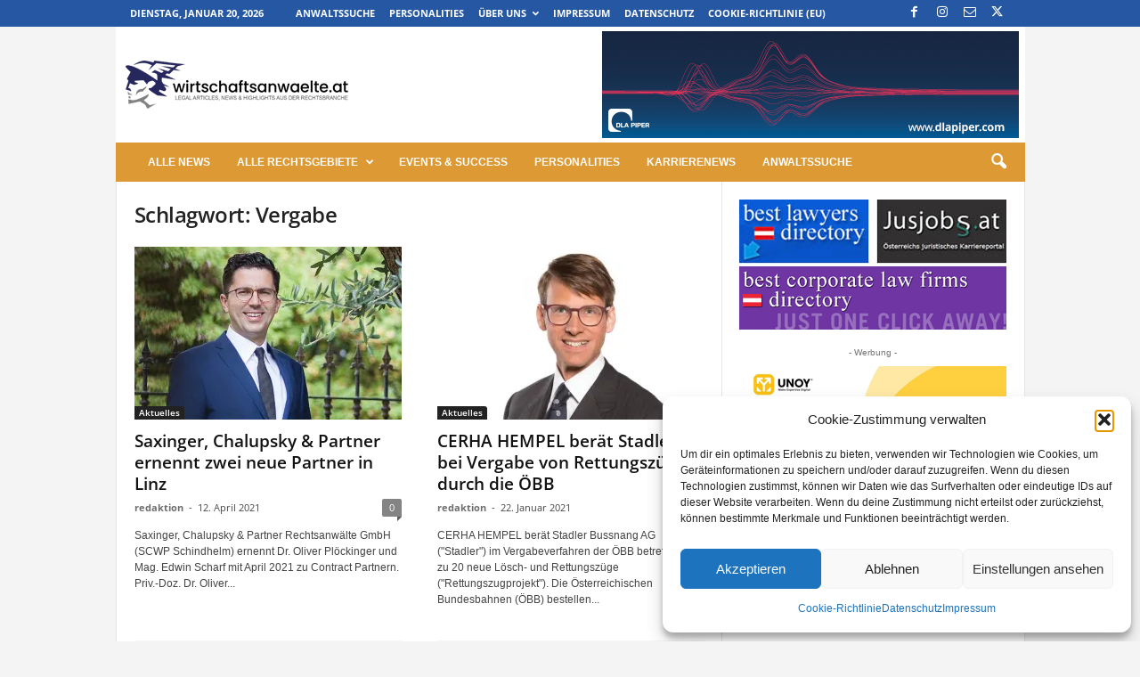

--- FILE ---
content_type: text/html; charset=UTF-8
request_url: https://www.wirtschaftsanwaelte.at/tag/vergabe/
body_size: 22208
content:
<!doctype html >
<!--[if IE 8]>    <html class="ie8" lang="de"> <![endif]-->
<!--[if IE 9]>    <html class="ie9" lang="de"> <![endif]-->
<!--[if gt IE 8]><!--> <html lang="de"> <!--<![endif]-->
<head>
    <title>Vergabe Archives - Wirtschaftsanwaelte.at</title>
    <meta charset="UTF-8" />
    <meta name="viewport" content="width=device-width, initial-scale=1.0">
    <link rel="pingback" href="https://www.wirtschaftsanwaelte.at/xmlrpc.php" />
    <meta name='robots' content='index, follow, max-image-preview:large, max-snippet:-1, max-video-preview:-1' />
<link rel="icon" type="image/png" href="https://wirtschaftsanwaeltinnen.at/wp-content/uploads/2025/04/android-chrome-512x512-1.png"><!-- Jetpack Site Verification Tags -->
<meta name="google-site-verification" content="NOCjra4BuNa2Zy2lCjZi9Y_z8yK7WxJLytnR4dWEv94" />

	<!-- This site is optimized with the Yoast SEO Premium plugin v26.7 (Yoast SEO v26.7) - https://yoast.com/wordpress/plugins/seo/ -->
	<link rel="canonical" href="https://www.wirtschaftsanwaelte.at/tag/vergabe/" />
	<meta property="og:locale" content="de_DE" />
	<meta property="og:type" content="article" />
	<meta property="og:title" content="Vergabe Archive" />
	<meta property="og:url" content="https://www.wirtschaftsanwaelte.at/tag/vergabe/" />
	<meta property="og:site_name" content="Wirtschaftsanwaelte.at" />
	<meta property="og:image" content="https://i0.wp.com/www.wirtschaftsanwaelte.at/wp-content/uploads/2014/04/logo1.gif?fit=477%2C80&ssl=1" />
	<meta property="og:image:width" content="477" />
	<meta property="og:image:height" content="80" />
	<meta property="og:image:type" content="image/gif" />
	<meta name="twitter:card" content="summary_large_image" />
	<meta name="twitter:site" content="@diema_at" />
	<script type="application/ld+json" class="yoast-schema-graph">{"@context":"https://schema.org","@graph":[{"@type":"CollectionPage","@id":"https://www.wirtschaftsanwaelte.at/tag/vergabe/","url":"https://www.wirtschaftsanwaelte.at/tag/vergabe/","name":"Vergabe Archives - Wirtschaftsanwaelte.at","isPartOf":{"@id":"https://www.wirtschaftsanwaelte.at/#website"},"primaryImageOfPage":{"@id":"https://www.wirtschaftsanwaelte.at/tag/vergabe/#primaryimage"},"image":{"@id":"https://www.wirtschaftsanwaelte.at/tag/vergabe/#primaryimage"},"thumbnailUrl":"https://i0.wp.com/www.wirtschaftsanwaelte.at/wp-content/uploads/2021/04/Mag-Edwin-Scharf.jpg?fit=916%2C597&ssl=1","breadcrumb":{"@id":"https://www.wirtschaftsanwaelte.at/tag/vergabe/#breadcrumb"},"inLanguage":"de"},{"@type":"ImageObject","inLanguage":"de","@id":"https://www.wirtschaftsanwaelte.at/tag/vergabe/#primaryimage","url":"https://i0.wp.com/www.wirtschaftsanwaelte.at/wp-content/uploads/2021/04/Mag-Edwin-Scharf.jpg?fit=916%2C597&ssl=1","contentUrl":"https://i0.wp.com/www.wirtschaftsanwaelte.at/wp-content/uploads/2021/04/Mag-Edwin-Scharf.jpg?fit=916%2C597&ssl=1","width":916,"height":597,"caption":"Mag. Edwin Scharf"},{"@type":"BreadcrumbList","@id":"https://www.wirtschaftsanwaelte.at/tag/vergabe/#breadcrumb","itemListElement":[{"@type":"ListItem","position":1,"name":"Startseite","item":"https://www.wirtschaftsanwaelte.at/"},{"@type":"ListItem","position":2,"name":"Vergabe"}]},{"@type":"WebSite","@id":"https://www.wirtschaftsanwaelte.at/#website","url":"https://www.wirtschaftsanwaelte.at/","name":"Wirtschaftsanwaelte.at","description":"LEGAL ARTICLES, NEWS &amp; HIGHLIGHTS AUS DER RECHTSBRANCHE","publisher":{"@id":"https://www.wirtschaftsanwaelte.at/#organization"},"potentialAction":[{"@type":"SearchAction","target":{"@type":"EntryPoint","urlTemplate":"https://www.wirtschaftsanwaelte.at/?s={search_term_string}"},"query-input":{"@type":"PropertyValueSpecification","valueRequired":true,"valueName":"search_term_string"}}],"inLanguage":"de"},{"@type":"Organization","@id":"https://www.wirtschaftsanwaelte.at/#organization","name":"wirtschaftsanwaelte.at","url":"https://www.wirtschaftsanwaelte.at/","logo":{"@type":"ImageObject","inLanguage":"de","@id":"https://www.wirtschaftsanwaelte.at/#/schema/logo/image/","url":"https://i0.wp.com/www.wirtschaftsanwaelte.at/wp-content/uploads/2019/05/Logo-wirtschaftsanwaelte_at-300.jpg?fit=300%2C63&ssl=1","contentUrl":"https://i0.wp.com/www.wirtschaftsanwaelte.at/wp-content/uploads/2019/05/Logo-wirtschaftsanwaelte_at-300.jpg?fit=300%2C63&ssl=1","width":300,"height":63,"caption":"wirtschaftsanwaelte.at"},"image":{"@id":"https://www.wirtschaftsanwaelte.at/#/schema/logo/image/"},"sameAs":["https://www.facebook.com/wirtschaftsanwaelte.at","https://x.com/diema_at","https://www.instagram.com/wirtschaftsanwaelte.at/"]}]}</script>
	<!-- / Yoast SEO Premium plugin. -->


<link rel='dns-prefetch' href='//secure.gravatar.com' />
<link rel='dns-prefetch' href='//stats.wp.com' />
<link rel='preconnect' href='//i0.wp.com' />
<link rel='preconnect' href='//c0.wp.com' />
<link rel="alternate" type="application/rss+xml" title="Wirtschaftsanwaelte.at &raquo; Feed" href="https://www.wirtschaftsanwaelte.at/feed/" />
<link rel="alternate" type="application/rss+xml" title="Wirtschaftsanwaelte.at &raquo; Vergabe Schlagwort-Feed" href="https://www.wirtschaftsanwaelte.at/tag/vergabe/feed/" />
<!-- www.wirtschaftsanwaelte.at is managing ads with Advanced Ads 2.0.16 – https://wpadvancedads.com/ --><script id="wirts-ready">
			window.advanced_ads_ready=function(e,a){a=a||"complete";var d=function(e){return"interactive"===a?"loading"!==e:"complete"===e};d(document.readyState)?e():document.addEventListener("readystatechange",(function(a){d(a.target.readyState)&&e()}),{once:"interactive"===a})},window.advanced_ads_ready_queue=window.advanced_ads_ready_queue||[];		</script>
		<style id='wp-img-auto-sizes-contain-inline-css' type='text/css'>
img:is([sizes=auto i],[sizes^="auto," i]){contain-intrinsic-size:3000px 1500px}
/*# sourceURL=wp-img-auto-sizes-contain-inline-css */
</style>
<style id='wp-emoji-styles-inline-css' type='text/css'>

	img.wp-smiley, img.emoji {
		display: inline !important;
		border: none !important;
		box-shadow: none !important;
		height: 1em !important;
		width: 1em !important;
		margin: 0 0.07em !important;
		vertical-align: -0.1em !important;
		background: none !important;
		padding: 0 !important;
	}
/*# sourceURL=wp-emoji-styles-inline-css */
</style>
<style id='classic-theme-styles-inline-css' type='text/css'>
/*! This file is auto-generated */
.wp-block-button__link{color:#fff;background-color:#32373c;border-radius:9999px;box-shadow:none;text-decoration:none;padding:calc(.667em + 2px) calc(1.333em + 2px);font-size:1.125em}.wp-block-file__button{background:#32373c;color:#fff;text-decoration:none}
/*# sourceURL=/wp-includes/css/classic-themes.min.css */
</style>
<link rel='stylesheet' id='cmplz-general-css' href='https://www.wirtschaftsanwaelte.at/wp-content/plugins/complianz-gdpr/assets/css/cookieblocker.min.css?ver=1767451150' type='text/css' media='all' />
<link rel='stylesheet' id='google-fonts-style-css' href='https://www.wirtschaftsanwaelte.at/wp-content/google-fonts/open-sans-roboto-condensed.css?ver=5.4.3.4' type='text/css' media='all' />
<link rel='stylesheet' id='cn-public-css' href='//www.wirtschaftsanwaelte.at/wp-content/plugins/Connections-develop/assets/dist/frontend/style.css?ver=10.4.66-1764773034' type='text/css' media='all' />
<link rel='stylesheet' id='cnt-profile-css' href='//www.wirtschaftsanwaelte.at/wp-content/plugins/Connections-develop/templates/profile/profile.css?ver=3.0' type='text/css' media='all' />
<link rel='stylesheet' id='cnt-cmap-css' href='//www.wirtschaftsanwaelte.at/wp-content/plugins/connections-cmap/cmap.min.css?ver=5.6' type='text/css' media='all' />
<style id='cnt-cmap-inline-css' type='text/css'>
/* cMap Template Customizer Custom Styles */
#cn-cmap .cn-list-row h2 .fn,
#cn-cmap .cn-list-row-alternate h2 .fn {
	color: #595959;
}
#cn-cmap .cn-list-row,
#cn-cmap .cn-list-row-alternate {
	color: #000;
}
#cn-cmap span.contact-label,
#cn-cmap span.cn-relation-label,
#cn-cmap span.adr span.address-name,
#cn-cmap span.tel span.phone-name,
#cn-cmap span.email span.email-name,
#cn-cmap span.im-network span.im-name,
#cn-cmap span.link span.link-name,
#cn-cmap span.cn-date span.date-name {
	color: #000;
}
#cn-cmap .cn-list-row a,
#cn-cmap .cn-list-row a:visited,
#cn-cmap .cn-list-row-alternate a,
#cn-cmap .cn-list-row-alternate a:visited {
	color: #127099;
}
#cn-cmap .cn-content-tray .cn-bio-tray,
#cn-cmap .cn-content-tray .cn-note-tray,
#cn-cmap .cn-content-tray .cn-gmap {
	background-color: #F1F1F1;
}
#cn-cmap .cn-content-tray {
	color: #000;
}
#cn-cmap .cn-content-tray a,
#cn-cmap .cn-content-tray a:visited {
	color: #000;
}
/*# sourceURL=cnt-cmap-inline-css */
</style>
<link rel='stylesheet' id='td-theme-css' href='https://www.wirtschaftsanwaelte.at/wp-content/themes/Newsmag/style.css?ver=5.4.3.4' type='text/css' media='all' />
<style id='td-theme-inline-css' type='text/css'>
    
        /* custom css - generated by TagDiv Composer */
        @media (max-width: 767px) {
            .td-header-desktop-wrap {
                display: none;
            }
        }
        @media (min-width: 767px) {
            .td-header-mobile-wrap {
                display: none;
            }
        }
    
	
/*# sourceURL=td-theme-inline-css */
</style>
<link rel='stylesheet' id='cn-brandicons-css' href='//www.wirtschaftsanwaelte.at/wp-content/plugins/Connections-develop/assets/vendor/icomoon-brands/style.css?ver=10.4.66' type='text/css' media='all' />
<link rel='stylesheet' id='cn-chosen-css' href='//www.wirtschaftsanwaelte.at/wp-content/plugins/Connections-develop/assets/vendor/chosen/chosen.min.css?ver=1.8.7' type='text/css' media='all' />
<link rel='stylesheet' id='td-legacy-framework-front-style-css' href='https://www.wirtschaftsanwaelte.at/wp-content/plugins/td-composer/legacy/Newsmag/assets/css/td_legacy_main.css?ver=02f7892c77f8d92ff3a6477b3d96dee8' type='text/css' media='all' />
<script type="text/javascript" src="https://c0.wp.com/c/6.9/wp-includes/js/jquery/jquery.min.js" id="jquery-core-js"></script>
<script type="text/javascript" src="https://c0.wp.com/c/6.9/wp-includes/js/jquery/jquery-migrate.min.js" id="jquery-migrate-js"></script>
<script type="text/javascript" id="advanced-ads-advanced-js-js-extra">
/* <![CDATA[ */
var advads_options = {"blog_id":"1","privacy":{"enabled":false,"state":"not_needed"}};
//# sourceURL=advanced-ads-advanced-js-js-extra
/* ]]> */
</script>
<script type="text/javascript" src="https://www.wirtschaftsanwaelte.at/wp-content/plugins/advanced-ads/public/assets/js/advanced.min.js?ver=2.0.16" id="advanced-ads-advanced-js-js"></script>
<link rel="https://api.w.org/" href="https://www.wirtschaftsanwaelte.at/wp-json/" /><link rel="alternate" title="JSON" type="application/json" href="https://www.wirtschaftsanwaelte.at/wp-json/wp/v2/tags/2178" /><link rel="EditURI" type="application/rsd+xml" title="RSD" href="https://www.wirtschaftsanwaelte.at/xmlrpc.php?rsd" />

	<style>img#wpstats{display:none}</style>
					<style>.cmplz-hidden {
					display: none !important;
				}</style>		<script type="text/javascript">
			var advadsCfpQueue = [];
			var advadsCfpAd = function( adID ) {
				if ( 'undefined' === typeof advadsProCfp ) {
					advadsCfpQueue.push( adID )
				} else {
					advadsProCfp.addElement( adID )
				}
			}
		</script>
		<meta name="generator" content="Powered by Slider Revolution 6.7.19 - responsive, Mobile-Friendly Slider Plugin for WordPress with comfortable drag and drop interface." />

<!-- JS generated by theme -->

<script type="text/javascript" id="td-generated-header-js">
    
    

	    var tdBlocksArray = []; //here we store all the items for the current page

	    // td_block class - each ajax block uses a object of this class for requests
	    function tdBlock() {
		    this.id = '';
		    this.block_type = 1; //block type id (1-234 etc)
		    this.atts = '';
		    this.td_column_number = '';
		    this.td_current_page = 1; //
		    this.post_count = 0; //from wp
		    this.found_posts = 0; //from wp
		    this.max_num_pages = 0; //from wp
		    this.td_filter_value = ''; //current live filter value
		    this.is_ajax_running = false;
		    this.td_user_action = ''; // load more or infinite loader (used by the animation)
		    this.header_color = '';
		    this.ajax_pagination_infinite_stop = ''; //show load more at page x
	    }

        // td_js_generator - mini detector
        ( function () {
            var htmlTag = document.getElementsByTagName("html")[0];

	        if ( navigator.userAgent.indexOf("MSIE 10.0") > -1 ) {
                htmlTag.className += ' ie10';
            }

            if ( !!navigator.userAgent.match(/Trident.*rv\:11\./) ) {
                htmlTag.className += ' ie11';
            }

	        if ( navigator.userAgent.indexOf("Edge") > -1 ) {
                htmlTag.className += ' ieEdge';
            }

            if ( /(iPad|iPhone|iPod)/g.test(navigator.userAgent) ) {
                htmlTag.className += ' td-md-is-ios';
            }

            var user_agent = navigator.userAgent.toLowerCase();
            if ( user_agent.indexOf("android") > -1 ) {
                htmlTag.className += ' td-md-is-android';
            }

            if ( -1 !== navigator.userAgent.indexOf('Mac OS X')  ) {
                htmlTag.className += ' td-md-is-os-x';
            }

            if ( /chrom(e|ium)/.test(navigator.userAgent.toLowerCase()) ) {
               htmlTag.className += ' td-md-is-chrome';
            }

            if ( -1 !== navigator.userAgent.indexOf('Firefox') ) {
                htmlTag.className += ' td-md-is-firefox';
            }

            if ( -1 !== navigator.userAgent.indexOf('Safari') && -1 === navigator.userAgent.indexOf('Chrome') ) {
                htmlTag.className += ' td-md-is-safari';
            }

            if( -1 !== navigator.userAgent.indexOf('IEMobile') ){
                htmlTag.className += ' td-md-is-iemobile';
            }

        })();

        var tdLocalCache = {};

        ( function () {
            "use strict";

            tdLocalCache = {
                data: {},
                remove: function (resource_id) {
                    delete tdLocalCache.data[resource_id];
                },
                exist: function (resource_id) {
                    return tdLocalCache.data.hasOwnProperty(resource_id) && tdLocalCache.data[resource_id] !== null;
                },
                get: function (resource_id) {
                    return tdLocalCache.data[resource_id];
                },
                set: function (resource_id, cachedData) {
                    tdLocalCache.remove(resource_id);
                    tdLocalCache.data[resource_id] = cachedData;
                }
            };
        })();

    
    
var td_viewport_interval_list=[{"limitBottom":767,"sidebarWidth":251},{"limitBottom":1023,"sidebarWidth":339}];
var td_animation_stack_effect="type0";
var tds_animation_stack=true;
var td_animation_stack_specific_selectors=".entry-thumb, img, .td-lazy-img";
var td_animation_stack_general_selectors=".td-animation-stack img, .td-animation-stack .entry-thumb, .post img, .td-animation-stack .td-lazy-img";
var tdc_is_installed="yes";
var tdc_domain_active=false;
var td_ajax_url="https:\/\/www.wirtschaftsanwaelte.at\/wp-admin\/admin-ajax.php?td_theme_name=Newsmag&v=5.4.3.4";
var td_get_template_directory_uri="https:\/\/www.wirtschaftsanwaelte.at\/wp-content\/plugins\/td-composer\/legacy\/common";
var tds_snap_menu="";
var tds_logo_on_sticky="";
var tds_header_style="3";
var td_please_wait="Bitte warten...";
var td_email_user_pass_incorrect="Benutzername oder Passwort falsch!";
var td_email_user_incorrect="E-Mail-Adresse oder Benutzername falsch!";
var td_email_incorrect="E-Mail-Adresse nicht korrekt!";
var td_user_incorrect="Username incorrect!";
var td_email_user_empty="Email or username empty!";
var td_pass_empty="Pass empty!";
var td_pass_pattern_incorrect="Invalid Pass Pattern!";
var td_retype_pass_incorrect="Retyped Pass incorrect!";
var tds_more_articles_on_post_enable="";
var tds_more_articles_on_post_time_to_wait="";
var tds_more_articles_on_post_pages_distance_from_top=0;
var tds_captcha="";
var tds_theme_color_site_wide="#dd9933";
var tds_smart_sidebar="enabled";
var tdThemeName="Newsmag";
var tdThemeNameWl="Newsmag";
var td_magnific_popup_translation_tPrev="Vorherige (Pfeiltaste links)";
var td_magnific_popup_translation_tNext="Weiter (rechte Pfeiltaste)";
var td_magnific_popup_translation_tCounter="%curr% von %total%";
var td_magnific_popup_translation_ajax_tError="Der Inhalt von %url% konnte nicht geladen werden.";
var td_magnific_popup_translation_image_tError="Das Bild #%curr% konnte nicht geladen werden.";
var tdBlockNonce="b21d503471";
var tdMobileMenu="enabled";
var tdMobileSearch="enabled";
var tdDateNamesI18n={"month_names":["Januar","Februar","M\u00e4rz","April","Mai","Juni","Juli","August","September","Oktober","November","Dezember"],"month_names_short":["Jan.","Feb.","M\u00e4rz","Apr.","Mai","Juni","Juli","Aug.","Sep.","Okt.","Nov.","Dez."],"day_names":["Sonntag","Montag","Dienstag","Mittwoch","Donnerstag","Freitag","Samstag"],"day_names_short":["So.","Mo.","Di.","Mi.","Do.","Fr.","Sa."]};
var td_deploy_mode="deploy";
var td_ad_background_click_link="";
var td_ad_background_click_target="";
</script>


<!-- Header style compiled by theme -->

<style>
/* custom css - generated by TagDiv Composer */
    

body {
	background-color:#f4f4f4;
}
.td-module-exclusive .td-module-title a:before {
        content: 'EXKLUSIV';
    }
    
    .td-header-border:before,
    .td-trending-now-title,
    .td_block_mega_menu .td_mega_menu_sub_cats .cur-sub-cat,
    .td-post-category:hover,
    .td-header-style-2 .td-header-sp-logo,
    .td-next-prev-wrap a:hover i,
    .page-nav .current,
    .widget_calendar tfoot a:hover,
    .td-footer-container .widget_search .wpb_button:hover,
    .td-scroll-up-visible,
    .dropcap,
    .td-category a,
    input[type="submit"]:hover,
    .td-post-small-box a:hover,
    .td-404-sub-sub-title a:hover,
    .td-rating-bar-wrap div,
    .td_top_authors .td-active .td-author-post-count,
    .td_top_authors .td-active .td-author-comments-count,
    .td_smart_list_3 .td-sml3-top-controls i:hover,
    .td_smart_list_3 .td-sml3-bottom-controls i:hover,
    .td_wrapper_video_playlist .td_video_controls_playlist_wrapper,
    .td-read-more a:hover,
    .td-login-wrap .btn,
    .td_display_err,
    .td-header-style-6 .td-top-menu-full,
    #bbpress-forums button:hover,
    #bbpress-forums .bbp-pagination .current,
    .bbp_widget_login .button:hover,
    .header-search-wrap .td-drop-down-search .btn:hover,
    .td-post-text-content .more-link-wrap:hover a,
    #buddypress div.item-list-tabs ul li > a span,
    #buddypress div.item-list-tabs ul li > a:hover span,
    #buddypress input[type=submit]:hover,
    #buddypress a.button:hover span,
    #buddypress div.item-list-tabs ul li.selected a span,
    #buddypress div.item-list-tabs ul li.current a span,
    #buddypress input[type=submit]:focus,
    .td-grid-style-3 .td-big-grid-post .td-module-thumb a:last-child:before,
    .td-grid-style-4 .td-big-grid-post .td-module-thumb a:last-child:before,
    .td-grid-style-5 .td-big-grid-post .td-module-thumb:after,
    .td_category_template_2 .td-category-siblings .td-category a:hover,
    .td-weather-week:before,
    .td-weather-information:before,
     .td_3D_btn,
    .td_shadow_btn,
    .td_default_btn,
    .td_square_btn, 
    .td_outlined_btn:hover {
        background-color: #dd9933;
    }

    @media (max-width: 767px) {
        .td-category a.td-current-sub-category {
            background-color: #dd9933;
        }
    }

    .woocommerce .onsale,
    .woocommerce .woocommerce a.button:hover,
    .woocommerce-page .woocommerce .button:hover,
    .single-product .product .summary .cart .button:hover,
    .woocommerce .woocommerce .product a.button:hover,
    .woocommerce .product a.button:hover,
    .woocommerce .product #respond input#submit:hover,
    .woocommerce .checkout input#place_order:hover,
    .woocommerce .woocommerce.widget .button:hover,
    .woocommerce .woocommerce-message .button:hover,
    .woocommerce .woocommerce-error .button:hover,
    .woocommerce .woocommerce-info .button:hover,
    .woocommerce.widget .ui-slider .ui-slider-handle,
    .vc_btn-black:hover,
	.wpb_btn-black:hover,
	.item-list-tabs .feed:hover a,
	.td-smart-list-button:hover {
    	background-color: #dd9933;
    }

    .td-header-sp-top-menu .top-header-menu > .current-menu-item > a,
    .td-header-sp-top-menu .top-header-menu > .current-menu-ancestor > a,
    .td-header-sp-top-menu .top-header-menu > .current-category-ancestor > a,
    .td-header-sp-top-menu .top-header-menu > li > a:hover,
    .td-header-sp-top-menu .top-header-menu > .sfHover > a,
    .top-header-menu ul .current-menu-item > a,
    .top-header-menu ul .current-menu-ancestor > a,
    .top-header-menu ul .current-category-ancestor > a,
    .top-header-menu ul li > a:hover,
    .top-header-menu ul .sfHover > a,
    .sf-menu ul .td-menu-item > a:hover,
    .sf-menu ul .sfHover > a,
    .sf-menu ul .current-menu-ancestor > a,
    .sf-menu ul .current-category-ancestor > a,
    .sf-menu ul .current-menu-item > a,
    .td_module_wrap:hover .entry-title a,
    .td_mod_mega_menu:hover .entry-title a,
    .footer-email-wrap a,
    .widget a:hover,
    .td-footer-container .widget_calendar #today,
    .td-category-pulldown-filter a.td-pulldown-category-filter-link:hover,
    .td-load-more-wrap a:hover,
    .td-post-next-prev-content a:hover,
    .td-author-name a:hover,
    .td-author-url a:hover,
    .td_mod_related_posts:hover .entry-title a,
    .td-search-query,
    .header-search-wrap .td-drop-down-search .result-msg a:hover,
    .td_top_authors .td-active .td-authors-name a,
    .post blockquote p,
    .td-post-content blockquote p,
    .page blockquote p,
    .comment-list cite a:hover,
    .comment-list cite:hover,
    .comment-list .comment-reply-link:hover,
    a,
    .white-menu #td-header-menu .sf-menu > li > a:hover,
    .white-menu #td-header-menu .sf-menu > .current-menu-ancestor > a,
    .white-menu #td-header-menu .sf-menu > .current-menu-item > a,
    .td_quote_on_blocks,
    #bbpress-forums .bbp-forum-freshness a:hover,
    #bbpress-forums .bbp-topic-freshness a:hover,
    #bbpress-forums .bbp-forums-list li a:hover,
    #bbpress-forums .bbp-forum-title:hover,
    #bbpress-forums .bbp-topic-permalink:hover,
    #bbpress-forums .bbp-topic-started-by a:hover,
    #bbpress-forums .bbp-topic-started-in a:hover,
    #bbpress-forums .bbp-body .super-sticky li.bbp-topic-title .bbp-topic-permalink,
    #bbpress-forums .bbp-body .sticky li.bbp-topic-title .bbp-topic-permalink,
    #bbpress-forums #subscription-toggle a:hover,
    #bbpress-forums #favorite-toggle a:hover,
    .woocommerce-account .woocommerce-MyAccount-navigation a:hover,
    .widget_display_replies .bbp-author-name,
    .widget_display_topics .bbp-author-name,
    .archive .widget_archive .current,
    .archive .widget_archive .current a,
    .td-subcategory-header .td-category-siblings .td-subcat-dropdown a.td-current-sub-category,
    .td-subcategory-header .td-category-siblings .td-subcat-dropdown a:hover,
    .td-pulldown-filter-display-option:hover,
    .td-pulldown-filter-display-option .td-pulldown-filter-link:hover,
    .td_normal_slide .td-wrapper-pulldown-filter .td-pulldown-filter-list a:hover,
    #buddypress ul.item-list li div.item-title a:hover,
    .td_block_13 .td-pulldown-filter-list a:hover,
    .td_smart_list_8 .td-smart-list-dropdown-wrap .td-smart-list-button:hover,
    .td_smart_list_8 .td-smart-list-dropdown-wrap .td-smart-list-button:hover i,
    .td-sub-footer-container a:hover,
    .td-instagram-user a,
    .td_outlined_btn,
    body .td_block_list_menu li.current-menu-item > a,
    body .td_block_list_menu li.current-menu-ancestor > a,
    body .td_block_list_menu li.current-category-ancestor > a{
        color: #dd9933;
    }

    .td-mega-menu .wpb_content_element li a:hover,
    .td_login_tab_focus {
        color: #dd9933 !important;
    }

    .td-next-prev-wrap a:hover i,
    .page-nav .current,
    .widget_tag_cloud a:hover,
    .post .td_quote_box,
    .page .td_quote_box,
    .td-login-panel-title,
    #bbpress-forums .bbp-pagination .current,
    .td_category_template_2 .td-category-siblings .td-category a:hover,
    .page-template-page-pagebuilder-latest .td-instagram-user,
     .td_outlined_btn {
        border-color: #dd9933;
    }

    .td_wrapper_video_playlist .td_video_currently_playing:after,
    .item-list-tabs .feed:hover {
        border-color: #dd9933 !important;
    }


    
    .td-pb-row [class*="td-pb-span"],
    .td-pb-border-top,
    .page-template-page-title-sidebar-php .td-page-content > .wpb_row:first-child,
    .td-post-sharing,
    .td-post-content,
    .td-post-next-prev,
    .author-box-wrap,
    .td-comments-title-wrap,
    .comment-list,
    .comment-respond,
    .td-post-template-5 header,
    .td-container,
    .wpb_content_element,
    .wpb_column,
    .wpb_row,
    .white-menu .td-header-container .td-header-main-menu,
    .td-post-template-1 .td-post-content,
    .td-post-template-4 .td-post-sharing-top,
    .td-header-style-6 .td-header-header .td-make-full,
    #disqus_thread,
    .page-template-page-pagebuilder-title-php .td-page-content > .wpb_row:first-child,
    .td-footer-container:before {
        border-color: #e6e6e6;
    }
    .td-top-border {
        border-color: #e6e6e6 !important;
    }
    .td-container-border:after,
    .td-next-prev-separator,
    .td-container .td-pb-row .wpb_column:before,
    .td-container-border:before,
    .td-main-content:before,
    .td-main-sidebar:before,
    .td-pb-row .td-pb-span4:nth-of-type(3):after,
    .td-pb-row .td-pb-span4:nth-last-of-type(3):after {
    	background-color: #e6e6e6;
    }
    @media (max-width: 767px) {
    	.white-menu .td-header-main-menu {
      		border-color: #e6e6e6;
      	}
    }



    
    .td-header-top-menu,
    .td-header-wrap .td-top-menu-full {
        background-color: #2557a3;
    }

    .td-header-style-1 .td-header-top-menu,
    .td-header-style-2 .td-top-bar-container,
    .td-header-style-7 .td-header-top-menu {
        padding: 0 12px;
        top: 0;
    }

    
    .top-header-menu > .current-menu-item > a,
    .top-header-menu > .current-menu-ancestor > a,
    .top-header-menu > .current-category-ancestor > a,
    .top-header-menu > li > a:hover,
    .top-header-menu > .sfHover > a {
        color: #dd9933 !important;
    }

    
    .td-header-main-menu {
        background-color: #dd9933;
    }

    
    .td-header-row.td-header-header {
        background-color: #ffffff;
    }

    .td-header-style-1 .td-header-top-menu {
        padding: 0 12px;
    	top: 0;
    }

    @media (min-width: 1024px) {
    	.td-header-style-1 .td-header-header {
      		padding: 0 6px;
      	}
    }

    .td-header-style-6 .td-header-header .td-make-full {
    	border-bottom: 0;
    }


    @media (max-height: 768px) {
        .td-header-style-6 .td-header-sp-rec {
            margin-right: 7px;
        }
        .td-header-style-6 .td-header-sp-logo {
        	margin-left: 7px;
    	}
    }

    
    .td-menu-background:before,
    .td-search-background:before {
        background: rgba(0,0,0,0.5);
        background: -moz-linear-gradient(top, rgba(0,0,0,0.5) 0%, rgba(0,0,0,0.6) 100%);
        background: -webkit-gradient(left top, left bottom, color-stop(0%, rgba(0,0,0,0.5)), color-stop(100%, rgba(0,0,0,0.6)));
        background: -webkit-linear-gradient(top, rgba(0,0,0,0.5) 0%, rgba(0,0,0,0.6) 100%);
        background: -o-linear-gradient(top, rgba(0,0,0,0.5) 0%, @mobileu_gradient_two_mob 100%);
        background: -ms-linear-gradient(top, rgba(0,0,0,0.5) 0%, rgba(0,0,0,0.6) 100%);
        background: linear-gradient(to bottom, rgba(0,0,0,0.5) 0%, rgba(0,0,0,0.6) 100%);
        filter: progid:DXImageTransform.Microsoft.gradient( startColorstr='rgba(0,0,0,0.5)', endColorstr='rgba(0,0,0,0.6)', GradientType=0 );
    }

    
    .td-footer-container,
    .td-footer-container .td_module_mx3 .meta-info,
    .td-footer-container .td_module_14 .meta-info,
    .td-footer-container .td_module_mx1 .td-block14-border {
        background-color: #6d6d6d;
    }
    .td-footer-container .widget_calendar #today {
    	background-color: transparent;
    }

    
	.td-footer-container .block-title > span,
    .td-footer-container .block-title > a,
    .td-footer-container .widgettitle,
    .td-footer-container .widget_rss .block-title .rsswidget {
    	color: #6d6d6d;
    }


    
    .td_module_wrap .td-post-author-name a {
    	color: #6d6d6d;
    }


    
    .post header h1 {
    	color: #6d6d6d;
    }
    
    header .td-post-author-name a {
    	color: #6d6d6d;
    }
    
    .td-post-content h1,
    .td-post-content h2,
    .td-post-content h3,
    .td-post-content h4,
    .td-post-content h5,
    .td-post-content h6 {
    	color: #6d6d6d;
    }
    
    .white-popup-block:before {
        background-image: url('https://wirtschaftsanwaeltinnen.at/wp-content/uploads/2018/07/p4.jpg');
    }

    
    .top-header-menu li a,
    .td-header-sp-top-menu .td_data_time,
    .td-header-sp-top-menu .tds_menu_login .tdw-wml-user,
    .td-weather-top-widget .td-weather-header .td-weather-city,
    .td-weather-top-widget .td-weather-now {
        font-style:normal;
	
    }
    
    .sf-menu > .td-menu-item > a {
        font-family:"Helvetica Neue", Helvetica, Arial, sans-serif;
	font-size:12px;
	
    }
    
	#td-mobile-nav,
	#td-mobile-nav .wpb_button,
	.td-search-wrap-mob {
		font-family:"Helvetica Neue", Helvetica, Arial, sans-serif;
	
	}

	
    .td-footer-container::before {
        background-size: cover;
    }

    
    .td-footer-container::before {
        opacity: 0.1;
    }
</style>

<script>function setREVStartSize(e){
			//window.requestAnimationFrame(function() {
				window.RSIW = window.RSIW===undefined ? window.innerWidth : window.RSIW;
				window.RSIH = window.RSIH===undefined ? window.innerHeight : window.RSIH;
				try {
					var pw = document.getElementById(e.c).parentNode.offsetWidth,
						newh;
					pw = pw===0 || isNaN(pw) || (e.l=="fullwidth" || e.layout=="fullwidth") ? window.RSIW : pw;
					e.tabw = e.tabw===undefined ? 0 : parseInt(e.tabw);
					e.thumbw = e.thumbw===undefined ? 0 : parseInt(e.thumbw);
					e.tabh = e.tabh===undefined ? 0 : parseInt(e.tabh);
					e.thumbh = e.thumbh===undefined ? 0 : parseInt(e.thumbh);
					e.tabhide = e.tabhide===undefined ? 0 : parseInt(e.tabhide);
					e.thumbhide = e.thumbhide===undefined ? 0 : parseInt(e.thumbhide);
					e.mh = e.mh===undefined || e.mh=="" || e.mh==="auto" ? 0 : parseInt(e.mh,0);
					if(e.layout==="fullscreen" || e.l==="fullscreen")
						newh = Math.max(e.mh,window.RSIH);
					else{
						e.gw = Array.isArray(e.gw) ? e.gw : [e.gw];
						for (var i in e.rl) if (e.gw[i]===undefined || e.gw[i]===0) e.gw[i] = e.gw[i-1];
						e.gh = e.el===undefined || e.el==="" || (Array.isArray(e.el) && e.el.length==0)? e.gh : e.el;
						e.gh = Array.isArray(e.gh) ? e.gh : [e.gh];
						for (var i in e.rl) if (e.gh[i]===undefined || e.gh[i]===0) e.gh[i] = e.gh[i-1];
											
						var nl = new Array(e.rl.length),
							ix = 0,
							sl;
						e.tabw = e.tabhide>=pw ? 0 : e.tabw;
						e.thumbw = e.thumbhide>=pw ? 0 : e.thumbw;
						e.tabh = e.tabhide>=pw ? 0 : e.tabh;
						e.thumbh = e.thumbhide>=pw ? 0 : e.thumbh;
						for (var i in e.rl) nl[i] = e.rl[i]<window.RSIW ? 0 : e.rl[i];
						sl = nl[0];
						for (var i in nl) if (sl>nl[i] && nl[i]>0) { sl = nl[i]; ix=i;}
						var m = pw>(e.gw[ix]+e.tabw+e.thumbw) ? 1 : (pw-(e.tabw+e.thumbw)) / (e.gw[ix]);
						newh =  (e.gh[ix] * m) + (e.tabh + e.thumbh);
					}
					var el = document.getElementById(e.c);
					if (el!==null && el) el.style.height = newh+"px";
					el = document.getElementById(e.c+"_wrapper");
					if (el!==null && el) {
						el.style.height = newh+"px";
						el.style.display = "block";
					}
				} catch(e){
					console.log("Failure at Presize of Slider:" + e)
				}
			//});
		  };</script>
		<style type="text/css" id="wp-custom-css">
			table, tr, td {
    border:none !important;
	vertical-align: top !important;
}
		</style>
			<style id="tdw-css-placeholder">/* custom css - generated by TagDiv Composer */
</style><style id='global-styles-inline-css' type='text/css'>
:root{--wp--preset--aspect-ratio--square: 1;--wp--preset--aspect-ratio--4-3: 4/3;--wp--preset--aspect-ratio--3-4: 3/4;--wp--preset--aspect-ratio--3-2: 3/2;--wp--preset--aspect-ratio--2-3: 2/3;--wp--preset--aspect-ratio--16-9: 16/9;--wp--preset--aspect-ratio--9-16: 9/16;--wp--preset--color--black: #000000;--wp--preset--color--cyan-bluish-gray: #abb8c3;--wp--preset--color--white: #ffffff;--wp--preset--color--pale-pink: #f78da7;--wp--preset--color--vivid-red: #cf2e2e;--wp--preset--color--luminous-vivid-orange: #ff6900;--wp--preset--color--luminous-vivid-amber: #fcb900;--wp--preset--color--light-green-cyan: #7bdcb5;--wp--preset--color--vivid-green-cyan: #00d084;--wp--preset--color--pale-cyan-blue: #8ed1fc;--wp--preset--color--vivid-cyan-blue: #0693e3;--wp--preset--color--vivid-purple: #9b51e0;--wp--preset--gradient--vivid-cyan-blue-to-vivid-purple: linear-gradient(135deg,rgb(6,147,227) 0%,rgb(155,81,224) 100%);--wp--preset--gradient--light-green-cyan-to-vivid-green-cyan: linear-gradient(135deg,rgb(122,220,180) 0%,rgb(0,208,130) 100%);--wp--preset--gradient--luminous-vivid-amber-to-luminous-vivid-orange: linear-gradient(135deg,rgb(252,185,0) 0%,rgb(255,105,0) 100%);--wp--preset--gradient--luminous-vivid-orange-to-vivid-red: linear-gradient(135deg,rgb(255,105,0) 0%,rgb(207,46,46) 100%);--wp--preset--gradient--very-light-gray-to-cyan-bluish-gray: linear-gradient(135deg,rgb(238,238,238) 0%,rgb(169,184,195) 100%);--wp--preset--gradient--cool-to-warm-spectrum: linear-gradient(135deg,rgb(74,234,220) 0%,rgb(151,120,209) 20%,rgb(207,42,186) 40%,rgb(238,44,130) 60%,rgb(251,105,98) 80%,rgb(254,248,76) 100%);--wp--preset--gradient--blush-light-purple: linear-gradient(135deg,rgb(255,206,236) 0%,rgb(152,150,240) 100%);--wp--preset--gradient--blush-bordeaux: linear-gradient(135deg,rgb(254,205,165) 0%,rgb(254,45,45) 50%,rgb(107,0,62) 100%);--wp--preset--gradient--luminous-dusk: linear-gradient(135deg,rgb(255,203,112) 0%,rgb(199,81,192) 50%,rgb(65,88,208) 100%);--wp--preset--gradient--pale-ocean: linear-gradient(135deg,rgb(255,245,203) 0%,rgb(182,227,212) 50%,rgb(51,167,181) 100%);--wp--preset--gradient--electric-grass: linear-gradient(135deg,rgb(202,248,128) 0%,rgb(113,206,126) 100%);--wp--preset--gradient--midnight: linear-gradient(135deg,rgb(2,3,129) 0%,rgb(40,116,252) 100%);--wp--preset--font-size--small: 10px;--wp--preset--font-size--medium: 20px;--wp--preset--font-size--large: 30px;--wp--preset--font-size--x-large: 42px;--wp--preset--font-size--regular: 14px;--wp--preset--font-size--larger: 48px;--wp--preset--spacing--20: 0.44rem;--wp--preset--spacing--30: 0.67rem;--wp--preset--spacing--40: 1rem;--wp--preset--spacing--50: 1.5rem;--wp--preset--spacing--60: 2.25rem;--wp--preset--spacing--70: 3.38rem;--wp--preset--spacing--80: 5.06rem;--wp--preset--shadow--natural: 6px 6px 9px rgba(0, 0, 0, 0.2);--wp--preset--shadow--deep: 12px 12px 50px rgba(0, 0, 0, 0.4);--wp--preset--shadow--sharp: 6px 6px 0px rgba(0, 0, 0, 0.2);--wp--preset--shadow--outlined: 6px 6px 0px -3px rgb(255, 255, 255), 6px 6px rgb(0, 0, 0);--wp--preset--shadow--crisp: 6px 6px 0px rgb(0, 0, 0);}:where(.is-layout-flex){gap: 0.5em;}:where(.is-layout-grid){gap: 0.5em;}body .is-layout-flex{display: flex;}.is-layout-flex{flex-wrap: wrap;align-items: center;}.is-layout-flex > :is(*, div){margin: 0;}body .is-layout-grid{display: grid;}.is-layout-grid > :is(*, div){margin: 0;}:where(.wp-block-columns.is-layout-flex){gap: 2em;}:where(.wp-block-columns.is-layout-grid){gap: 2em;}:where(.wp-block-post-template.is-layout-flex){gap: 1.25em;}:where(.wp-block-post-template.is-layout-grid){gap: 1.25em;}.has-black-color{color: var(--wp--preset--color--black) !important;}.has-cyan-bluish-gray-color{color: var(--wp--preset--color--cyan-bluish-gray) !important;}.has-white-color{color: var(--wp--preset--color--white) !important;}.has-pale-pink-color{color: var(--wp--preset--color--pale-pink) !important;}.has-vivid-red-color{color: var(--wp--preset--color--vivid-red) !important;}.has-luminous-vivid-orange-color{color: var(--wp--preset--color--luminous-vivid-orange) !important;}.has-luminous-vivid-amber-color{color: var(--wp--preset--color--luminous-vivid-amber) !important;}.has-light-green-cyan-color{color: var(--wp--preset--color--light-green-cyan) !important;}.has-vivid-green-cyan-color{color: var(--wp--preset--color--vivid-green-cyan) !important;}.has-pale-cyan-blue-color{color: var(--wp--preset--color--pale-cyan-blue) !important;}.has-vivid-cyan-blue-color{color: var(--wp--preset--color--vivid-cyan-blue) !important;}.has-vivid-purple-color{color: var(--wp--preset--color--vivid-purple) !important;}.has-black-background-color{background-color: var(--wp--preset--color--black) !important;}.has-cyan-bluish-gray-background-color{background-color: var(--wp--preset--color--cyan-bluish-gray) !important;}.has-white-background-color{background-color: var(--wp--preset--color--white) !important;}.has-pale-pink-background-color{background-color: var(--wp--preset--color--pale-pink) !important;}.has-vivid-red-background-color{background-color: var(--wp--preset--color--vivid-red) !important;}.has-luminous-vivid-orange-background-color{background-color: var(--wp--preset--color--luminous-vivid-orange) !important;}.has-luminous-vivid-amber-background-color{background-color: var(--wp--preset--color--luminous-vivid-amber) !important;}.has-light-green-cyan-background-color{background-color: var(--wp--preset--color--light-green-cyan) !important;}.has-vivid-green-cyan-background-color{background-color: var(--wp--preset--color--vivid-green-cyan) !important;}.has-pale-cyan-blue-background-color{background-color: var(--wp--preset--color--pale-cyan-blue) !important;}.has-vivid-cyan-blue-background-color{background-color: var(--wp--preset--color--vivid-cyan-blue) !important;}.has-vivid-purple-background-color{background-color: var(--wp--preset--color--vivid-purple) !important;}.has-black-border-color{border-color: var(--wp--preset--color--black) !important;}.has-cyan-bluish-gray-border-color{border-color: var(--wp--preset--color--cyan-bluish-gray) !important;}.has-white-border-color{border-color: var(--wp--preset--color--white) !important;}.has-pale-pink-border-color{border-color: var(--wp--preset--color--pale-pink) !important;}.has-vivid-red-border-color{border-color: var(--wp--preset--color--vivid-red) !important;}.has-luminous-vivid-orange-border-color{border-color: var(--wp--preset--color--luminous-vivid-orange) !important;}.has-luminous-vivid-amber-border-color{border-color: var(--wp--preset--color--luminous-vivid-amber) !important;}.has-light-green-cyan-border-color{border-color: var(--wp--preset--color--light-green-cyan) !important;}.has-vivid-green-cyan-border-color{border-color: var(--wp--preset--color--vivid-green-cyan) !important;}.has-pale-cyan-blue-border-color{border-color: var(--wp--preset--color--pale-cyan-blue) !important;}.has-vivid-cyan-blue-border-color{border-color: var(--wp--preset--color--vivid-cyan-blue) !important;}.has-vivid-purple-border-color{border-color: var(--wp--preset--color--vivid-purple) !important;}.has-vivid-cyan-blue-to-vivid-purple-gradient-background{background: var(--wp--preset--gradient--vivid-cyan-blue-to-vivid-purple) !important;}.has-light-green-cyan-to-vivid-green-cyan-gradient-background{background: var(--wp--preset--gradient--light-green-cyan-to-vivid-green-cyan) !important;}.has-luminous-vivid-amber-to-luminous-vivid-orange-gradient-background{background: var(--wp--preset--gradient--luminous-vivid-amber-to-luminous-vivid-orange) !important;}.has-luminous-vivid-orange-to-vivid-red-gradient-background{background: var(--wp--preset--gradient--luminous-vivid-orange-to-vivid-red) !important;}.has-very-light-gray-to-cyan-bluish-gray-gradient-background{background: var(--wp--preset--gradient--very-light-gray-to-cyan-bluish-gray) !important;}.has-cool-to-warm-spectrum-gradient-background{background: var(--wp--preset--gradient--cool-to-warm-spectrum) !important;}.has-blush-light-purple-gradient-background{background: var(--wp--preset--gradient--blush-light-purple) !important;}.has-blush-bordeaux-gradient-background{background: var(--wp--preset--gradient--blush-bordeaux) !important;}.has-luminous-dusk-gradient-background{background: var(--wp--preset--gradient--luminous-dusk) !important;}.has-pale-ocean-gradient-background{background: var(--wp--preset--gradient--pale-ocean) !important;}.has-electric-grass-gradient-background{background: var(--wp--preset--gradient--electric-grass) !important;}.has-midnight-gradient-background{background: var(--wp--preset--gradient--midnight) !important;}.has-small-font-size{font-size: var(--wp--preset--font-size--small) !important;}.has-medium-font-size{font-size: var(--wp--preset--font-size--medium) !important;}.has-large-font-size{font-size: var(--wp--preset--font-size--large) !important;}.has-x-large-font-size{font-size: var(--wp--preset--font-size--x-large) !important;}
/*# sourceURL=global-styles-inline-css */
</style>
<link rel='stylesheet' id='rs-plugin-settings-css' href='//www.wirtschaftsanwaelte.at/wp-content/plugins/revslider/sr6/assets/css/rs6.css?ver=6.7.19' type='text/css' media='all' />
<style id='rs-plugin-settings-inline-css' type='text/css'>
#rs-demo-id {}
/*# sourceURL=rs-plugin-settings-inline-css */
</style>
</head>

<body data-cmplz=1 class="archive tag tag-vergabe tag-2178 wp-theme-Newsmag global-block-template-1 aa-prefix-wirts- td-animation-stack-type0 td-boxed-layout" itemscope="itemscope" itemtype="https://schema.org/WebPage">

        <div class="td-scroll-up  td-hide-scroll-up-on-mob"  style="display:none;"><i class="td-icon-menu-up"></i></div>

    
    <div class="td-menu-background"></div>
<div id="td-mobile-nav">
    <div class="td-mobile-container">
        <!-- mobile menu top section -->
        <div class="td-menu-socials-wrap">
            <!-- socials -->
            <div class="td-menu-socials">
                
        <span class="td-social-icon-wrap">
            <a target="_blank" href="https://www.facebook.com/wirtschaftsanwaelte.at/" title="Facebook">
                <i class="td-icon-font td-icon-facebook"></i>
                <span style="display: none">Facebook</span>
            </a>
        </span>
        <span class="td-social-icon-wrap">
            <a target="_blank" href="https://www.instagram.com/wirtschaftsanwaelte.at/" title="Instagram">
                <i class="td-icon-font td-icon-instagram"></i>
                <span style="display: none">Instagram</span>
            </a>
        </span>
        <span class="td-social-icon-wrap">
            <a target="_blank" href="mailto:redaktion@wirtschaftsanwaelte.at" title="Mail">
                <i class="td-icon-font td-icon-mail-1"></i>
                <span style="display: none">Mail</span>
            </a>
        </span>
        <span class="td-social-icon-wrap">
            <a target="_blank" href="https://twitter.com/diema_at" title="Twitter">
                <i class="td-icon-font td-icon-twitter"></i>
                <span style="display: none">Twitter</span>
            </a>
        </span>            </div>
            <!-- close button -->
            <div class="td-mobile-close">
                <span><i class="td-icon-close-mobile"></i></span>
            </div>
        </div>

        <!-- login section -->
        
        <!-- menu section -->
        <div class="td-mobile-content">
            <div class="menu-hauptmenu-2018-container"><ul id="menu-hauptmenu-2018" class="td-mobile-main-menu"><li id="menu-item-14713" class="menu-item menu-item-type-taxonomy menu-item-object-category menu-item-first menu-item-14713"><a href="https://www.wirtschaftsanwaelte.at/category/aktuelles/">Alle News</a></li>
<li id="menu-item-14714" class="menu-item menu-item-type-custom menu-item-object-custom menu-item-has-children menu-item-14714"><a>Alle Rechtsgebiete<i class="td-icon-menu-right td-element-after"></i></a>
<ul class="sub-menu">
	<li id="menu-item-14715" class="menu-item menu-item-type-taxonomy menu-item-object-category menu-item-14715"><a href="https://www.wirtschaftsanwaelte.at/category/arbeitsrecht/">Arbeitsrecht</a></li>
	<li id="menu-item-14716" class="menu-item menu-item-type-taxonomy menu-item-object-category menu-item-14716"><a href="https://www.wirtschaftsanwaelte.at/category/steuern/">Finanzen</a></li>
	<li id="menu-item-14717" class="menu-item menu-item-type-taxonomy menu-item-object-category menu-item-14717"><a href="https://www.wirtschaftsanwaelte.at/category/gesellschaftsrecht-gesellschaftsrecht/">Gesellschaftsrecht</a></li>
	<li id="menu-item-14718" class="menu-item menu-item-type-taxonomy menu-item-object-category menu-item-14718"><a href="https://www.wirtschaftsanwaelte.at/category/gewerberecht/">Gewerbe</a></li>
	<li id="menu-item-14719" class="menu-item menu-item-type-taxonomy menu-item-object-category menu-item-14719"><a href="https://www.wirtschaftsanwaelte.at/category/schadenersatz/">Haftungsrecht</a></li>
	<li id="menu-item-14720" class="menu-item menu-item-type-taxonomy menu-item-object-category menu-item-14720"><a href="https://www.wirtschaftsanwaelte.at/category/insolvenzrecht/">Insolvenz</a></li>
	<li id="menu-item-15037" class="menu-item menu-item-type-taxonomy menu-item-object-category menu-item-15037"><a href="https://www.wirtschaftsanwaelte.at/category/legaltech/">Legal Tech</a></li>
	<li id="menu-item-14721" class="menu-item menu-item-type-taxonomy menu-item-object-category menu-item-14721"><a href="https://www.wirtschaftsanwaelte.at/category/liegenschaftsrecht/">Liegenschaften</a></li>
	<li id="menu-item-14722" class="menu-item menu-item-type-taxonomy menu-item-object-category menu-item-14722"><a href="https://www.wirtschaftsanwaelte.at/category/munda/">M&amp;A</a></li>
	<li id="menu-item-14723" class="menu-item menu-item-type-taxonomy menu-item-object-category menu-item-14723"><a href="https://www.wirtschaftsanwaelte.at/category/neuemedien/">New Media</a></li>
	<li id="menu-item-14724" class="menu-item menu-item-type-taxonomy menu-item-object-category menu-item-14724"><a href="https://www.wirtschaftsanwaelte.at/category/schiedsverfahren/">Schiedsverfahren</a></li>
	<li id="menu-item-17274" class="menu-item menu-item-type-taxonomy menu-item-object-category menu-item-17274"><a href="https://www.wirtschaftsanwaelte.at/category/steuerrecht/">Steuerrecht</a></li>
	<li id="menu-item-14725" class="menu-item menu-item-type-taxonomy menu-item-object-category menu-item-14725"><a href="https://www.wirtschaftsanwaelte.at/category/umwelt/">Umwelt</a></li>
	<li id="menu-item-14726" class="menu-item menu-item-type-taxonomy menu-item-object-category menu-item-14726"><a href="https://www.wirtschaftsanwaelte.at/category/imaterial/">Daten-, Urheber- u. Markenschutz</a></li>
	<li id="menu-item-14727" class="menu-item menu-item-type-taxonomy menu-item-object-category menu-item-14727"><a href="https://www.wirtschaftsanwaelte.at/category/vergaberecht/">Vergaberecht</a></li>
	<li id="menu-item-14728" class="menu-item menu-item-type-taxonomy menu-item-object-category menu-item-14728"><a href="https://www.wirtschaftsanwaelte.at/category/wettbewerbsrecht/">Wettbewerbs- u. Kartellrecht</a></li>
	<li id="menu-item-14729" class="menu-item menu-item-type-taxonomy menu-item-object-category menu-item-14729"><a href="https://www.wirtschaftsanwaelte.at/category/familienrecht/">Wirtschaft vs. Familienrecht</a></li>
	<li id="menu-item-14730" class="menu-item menu-item-type-taxonomy menu-item-object-category menu-item-14730"><a href="https://www.wirtschaftsanwaelte.at/category/strafrecht-2/">Wirtschaftsstrafrecht</a></li>
</ul>
</li>
<li id="menu-item-22215" class="menu-item menu-item-type-taxonomy menu-item-object-category menu-item-22215"><a href="https://www.wirtschaftsanwaelte.at/category/events/">Events &amp; Success</a></li>
<li id="menu-item-14733" class="menu-item menu-item-type-taxonomy menu-item-object-category menu-item-14733"><a href="https://www.wirtschaftsanwaelte.at/category/anwaeltediebewegen/">Personalities</a></li>
<li id="menu-item-21598" class="menu-item menu-item-type-taxonomy menu-item-object-category menu-item-21598"><a href="https://www.wirtschaftsanwaelte.at/category/karriere/">Karrierenews</a></li>
<li id="menu-item-14712" class="menu-item menu-item-type-post_type menu-item-object-page menu-item-14712"><a href="https://www.wirtschaftsanwaelte.at/best-lawyers-directory/">Anwaltssuche</a></li>
</ul></div>        </div>
    </div>

    <!-- register/login section -->
    </div>    <div class="td-search-background"></div>
<div class="td-search-wrap-mob">
	<div class="td-drop-down-search">
		<form method="get" class="td-search-form" action="https://www.wirtschaftsanwaelte.at/">
			<!-- close button -->
			<div class="td-search-close">
				<span><i class="td-icon-close-mobile"></i></span>
			</div>
			<div role="search" class="td-search-input">
				<span>Suche</span>
				<input id="td-header-search-mob" type="text" value="" name="s" autocomplete="off" />
			</div>
		</form>
		<div id="td-aj-search-mob"></div>
	</div>
</div>

    <div id="td-outer-wrap">
    
        <div class="td-outer-container">
        
            <!--
Header style 3
-->
<div class="td-header-wrap td-header-style-3">
    <div class="td-top-menu-full">
        <div class="td-header-row td-header-top-menu td-make-full">
            
    <div class="td-top-bar-container top-bar-style-1">
        <div class="td-header-sp-top-menu">

            <div class="td_data_time">
            <div >

                Dienstag, Januar 20, 2026
            </div>
        </div>
    <div class="menu-top-container"><ul id="menu-top-menu" class="top-header-menu"><li id="menu-item-8968" class="menu-item menu-item-type-custom menu-item-object-custom menu-item-first td-menu-item td-normal-menu menu-item-8968"><a href="https://wirtschaftsanwaeltinnen.at/best-lawyers-directory/" title="best lawyers directory">Anwaltssuche</a></li>
<li id="menu-item-8043" class="menu-item menu-item-type-taxonomy menu-item-object-category td-menu-item td-normal-menu menu-item-8043"><a href="https://www.wirtschaftsanwaelte.at/category/anwaeltediebewegen/">Personalities</a></li>
<li id="menu-item-11904" class="menu-item menu-item-type-custom menu-item-object-custom menu-item-has-children td-menu-item td-normal-menu menu-item-11904"><a>Über uns</a>
<ul class="sub-menu">
	<li id="menu-item-8008" class="menu-item menu-item-type-post_type menu-item-object-page td-menu-item td-normal-menu menu-item-8008"><a href="https://www.wirtschaftsanwaelte.at/redaktion/">Redaktion</a></li>
	<li id="menu-item-8948" class="menu-item menu-item-type-post_type menu-item-object-page td-menu-item td-normal-menu menu-item-8948"><a href="https://www.wirtschaftsanwaelte.at/reichweite-und-zielgruppe/">Reichweite</a></li>
	<li id="menu-item-8009" class="menu-item menu-item-type-post_type menu-item-object-page td-menu-item td-normal-menu menu-item-8009"><a href="https://www.wirtschaftsanwaelte.at/kooperationen/">Kooperationen</a></li>
</ul>
</li>
<li id="menu-item-11883" class="menu-item menu-item-type-post_type menu-item-object-page td-menu-item td-normal-menu menu-item-11883"><a href="https://www.wirtschaftsanwaelte.at/impressum/">Impressum</a></li>
<li id="menu-item-14209" class="menu-item menu-item-type-post_type menu-item-object-page menu-item-privacy-policy td-menu-item td-normal-menu menu-item-14209"><a rel="privacy-policy" href="https://www.wirtschaftsanwaelte.at/datenschutz/">Datenschutz</a></li>
<li id="menu-item-19303" class="menu-item menu-item-type-post_type menu-item-object-page td-menu-item td-normal-menu menu-item-19303"><a href="https://www.wirtschaftsanwaelte.at/cookie-richtlinie-eu/">Cookie-Richtlinie (EU)</a></li>
</ul></div></div>            <div class="td-header-sp-top-widget">
        
        <span class="td-social-icon-wrap">
            <a target="_blank" href="https://www.facebook.com/wirtschaftsanwaelte.at/" title="Facebook">
                <i class="td-icon-font td-icon-facebook"></i>
                <span style="display: none">Facebook</span>
            </a>
        </span>
        <span class="td-social-icon-wrap">
            <a target="_blank" href="https://www.instagram.com/wirtschaftsanwaelte.at/" title="Instagram">
                <i class="td-icon-font td-icon-instagram"></i>
                <span style="display: none">Instagram</span>
            </a>
        </span>
        <span class="td-social-icon-wrap">
            <a target="_blank" href="mailto:redaktion@wirtschaftsanwaelte.at" title="Mail">
                <i class="td-icon-font td-icon-mail-1"></i>
                <span style="display: none">Mail</span>
            </a>
        </span>
        <span class="td-social-icon-wrap">
            <a target="_blank" href="https://twitter.com/diema_at" title="Twitter">
                <i class="td-icon-font td-icon-twitter"></i>
                <span style="display: none">Twitter</span>
            </a>
        </span>    </div>
        </div>

        </div>
    </div>

    <div class="td-header-container">
        <div class="td-header-row td-header-header">
            <div class="td-header-sp-logo">
                        <a class="td-main-logo" href="https://www.wirtschaftsanwaelte.at/">
            <img class="td-retina-data" data-retina="https://wirtschaftsanwaeltinnen.at/wp-content/uploads/2025/04/Logo-wirtschaftsanwaelte_at.png" src="https://wirtschaftsanwaeltinnen.at/wp-content/uploads/2025/04/Logo-wirtschaftsanwaelte_at.png" alt="WIRTSCHAFTSANWÄLTE.AT" title="LEGAL ARTICLES, NEWS & HIGHLIGHTS AUS DER RECHTSBRANCHE"  width="272" height="90"/>
            <span class="td-visual-hidden">Wirtschaftsanwaelte.at</span>
        </a>
                </div>
            <div class="td-header-sp-rec">
                
<div class="td-header-ad-wrap  td-ad-m td-ad-tp td-ad-p">
    <div class="td-a-rec td-a-rec-id-header  tdi_1 td_block_template_1"><span class="td-adspot-title">Werbung</span><div class="td-all-devices"><a href="https://www.dlapiper.com/de/austria/" target="_blank"><img title="" src="https://wirtschaftsanwaeltinnen.at/wp-content/uploads/2019/04/3359270_DLA-Piper-wirtschaftsanwaelte_at.gif"  alt=“DLAPiper”  align="right" width="468" /></a></div></div>

</div>            </div>
        </div>

        <div class="td-header-menu-wrap">
            <div class="td-header-row td-header-main-menu">
                <div id="td-header-menu" role="navigation">
        <div id="td-top-mobile-toggle"><span><i class="td-icon-font td-icon-mobile"></i></span></div>
        <div class="td-main-menu-logo td-logo-in-header">
        	<a class="td-mobile-logo td-sticky-disable" href="https://www.wirtschaftsanwaelte.at/">
		<img class="td-retina-data" data-retina="https://wirtschaftsanwaeltinnen.at/wp-content/uploads/2018/07/logo_wirtschaftsanwaelte_at.png" src="https://wirtschaftsanwaeltinnen.at/wp-content/uploads/2018/07/logo_wirtschaftsanwaelte_at.png" alt="WIRTSCHAFTSANWÄLTE.AT" title="LEGAL ARTICLES, NEWS & HIGHLIGHTS AUS DER RECHTSBRANCHE"  width="272" height="90"/>
	</a>
		<a class="td-header-logo td-sticky-disable" href="https://www.wirtschaftsanwaelte.at/">
		<img class="td-retina-data" data-retina="https://wirtschaftsanwaeltinnen.at/wp-content/uploads/2025/04/Logo-wirtschaftsanwaelte_at.png" src="https://wirtschaftsanwaeltinnen.at/wp-content/uploads/2025/04/Logo-wirtschaftsanwaelte_at.png" alt="WIRTSCHAFTSANWÄLTE.AT" title="LEGAL ARTICLES, NEWS & HIGHLIGHTS AUS DER RECHTSBRANCHE"  width="272" height="90"/>
	</a>
	    </div>
    <div class="menu-hauptmenu-2018-container"><ul id="menu-hauptmenu-2019" class="sf-menu"><li class="menu-item menu-item-type-taxonomy menu-item-object-category menu-item-first td-menu-item td-normal-menu menu-item-14713"><a href="https://www.wirtschaftsanwaelte.at/category/aktuelles/">Alle News</a></li>
<li class="menu-item menu-item-type-custom menu-item-object-custom menu-item-has-children td-menu-item td-normal-menu menu-item-14714"><a>Alle Rechtsgebiete</a>
<ul class="sub-menu">
	<li class="menu-item menu-item-type-taxonomy menu-item-object-category td-menu-item td-normal-menu menu-item-14715"><a href="https://www.wirtschaftsanwaelte.at/category/arbeitsrecht/">Arbeitsrecht</a></li>
	<li class="menu-item menu-item-type-taxonomy menu-item-object-category td-menu-item td-normal-menu menu-item-14716"><a href="https://www.wirtschaftsanwaelte.at/category/steuern/">Finanzen</a></li>
	<li class="menu-item menu-item-type-taxonomy menu-item-object-category td-menu-item td-normal-menu menu-item-14717"><a href="https://www.wirtschaftsanwaelte.at/category/gesellschaftsrecht-gesellschaftsrecht/">Gesellschaftsrecht</a></li>
	<li class="menu-item menu-item-type-taxonomy menu-item-object-category td-menu-item td-normal-menu menu-item-14718"><a href="https://www.wirtschaftsanwaelte.at/category/gewerberecht/">Gewerbe</a></li>
	<li class="menu-item menu-item-type-taxonomy menu-item-object-category td-menu-item td-normal-menu menu-item-14719"><a href="https://www.wirtschaftsanwaelte.at/category/schadenersatz/">Haftungsrecht</a></li>
	<li class="menu-item menu-item-type-taxonomy menu-item-object-category td-menu-item td-normal-menu menu-item-14720"><a href="https://www.wirtschaftsanwaelte.at/category/insolvenzrecht/">Insolvenz</a></li>
	<li class="menu-item menu-item-type-taxonomy menu-item-object-category td-menu-item td-normal-menu menu-item-15037"><a href="https://www.wirtschaftsanwaelte.at/category/legaltech/">Legal Tech</a></li>
	<li class="menu-item menu-item-type-taxonomy menu-item-object-category td-menu-item td-normal-menu menu-item-14721"><a href="https://www.wirtschaftsanwaelte.at/category/liegenschaftsrecht/">Liegenschaften</a></li>
	<li class="menu-item menu-item-type-taxonomy menu-item-object-category td-menu-item td-normal-menu menu-item-14722"><a href="https://www.wirtschaftsanwaelte.at/category/munda/">M&amp;A</a></li>
	<li class="menu-item menu-item-type-taxonomy menu-item-object-category td-menu-item td-normal-menu menu-item-14723"><a href="https://www.wirtschaftsanwaelte.at/category/neuemedien/">New Media</a></li>
	<li class="menu-item menu-item-type-taxonomy menu-item-object-category td-menu-item td-normal-menu menu-item-14724"><a href="https://www.wirtschaftsanwaelte.at/category/schiedsverfahren/">Schiedsverfahren</a></li>
	<li class="menu-item menu-item-type-taxonomy menu-item-object-category td-menu-item td-normal-menu menu-item-17274"><a href="https://www.wirtschaftsanwaelte.at/category/steuerrecht/">Steuerrecht</a></li>
	<li class="menu-item menu-item-type-taxonomy menu-item-object-category td-menu-item td-normal-menu menu-item-14725"><a href="https://www.wirtschaftsanwaelte.at/category/umwelt/">Umwelt</a></li>
	<li class="menu-item menu-item-type-taxonomy menu-item-object-category td-menu-item td-normal-menu menu-item-14726"><a href="https://www.wirtschaftsanwaelte.at/category/imaterial/">Daten-, Urheber- u. Markenschutz</a></li>
	<li class="menu-item menu-item-type-taxonomy menu-item-object-category td-menu-item td-normal-menu menu-item-14727"><a href="https://www.wirtschaftsanwaelte.at/category/vergaberecht/">Vergaberecht</a></li>
	<li class="menu-item menu-item-type-taxonomy menu-item-object-category td-menu-item td-normal-menu menu-item-14728"><a href="https://www.wirtschaftsanwaelte.at/category/wettbewerbsrecht/">Wettbewerbs- u. Kartellrecht</a></li>
	<li class="menu-item menu-item-type-taxonomy menu-item-object-category td-menu-item td-normal-menu menu-item-14729"><a href="https://www.wirtschaftsanwaelte.at/category/familienrecht/">Wirtschaft vs. Familienrecht</a></li>
	<li class="menu-item menu-item-type-taxonomy menu-item-object-category td-menu-item td-normal-menu menu-item-14730"><a href="https://www.wirtschaftsanwaelte.at/category/strafrecht-2/">Wirtschaftsstrafrecht</a></li>
</ul>
</li>
<li class="menu-item menu-item-type-taxonomy menu-item-object-category td-menu-item td-normal-menu menu-item-22215"><a href="https://www.wirtschaftsanwaelte.at/category/events/">Events &amp; Success</a></li>
<li class="menu-item menu-item-type-taxonomy menu-item-object-category td-menu-item td-normal-menu menu-item-14733"><a href="https://www.wirtschaftsanwaelte.at/category/anwaeltediebewegen/">Personalities</a></li>
<li class="menu-item menu-item-type-taxonomy menu-item-object-category td-menu-item td-normal-menu menu-item-21598"><a href="https://www.wirtschaftsanwaelte.at/category/karriere/">Karrierenews</a></li>
<li class="menu-item menu-item-type-post_type menu-item-object-page td-menu-item td-normal-menu menu-item-14712"><a href="https://www.wirtschaftsanwaelte.at/best-lawyers-directory/">Anwaltssuche</a></li>
</ul></div></div>

<div class="td-search-wrapper">
    <div id="td-top-search">
        <!-- Search -->
        <div class="header-search-wrap">
            <div class="dropdown header-search">
                <a id="td-header-search-button" href="#" role="button" aria-label="search icon" class="dropdown-toggle " data-toggle="dropdown"><i class="td-icon-search"></i></a>
                                <span id="td-header-search-button-mob" class="dropdown-toggle " data-toggle="dropdown"><i class="td-icon-search"></i></span>
                            </div>
        </div>
    </div>
</div>

<div class="header-search-wrap">
	<div class="dropdown header-search">
		<div class="td-drop-down-search">
			<form method="get" class="td-search-form" action="https://www.wirtschaftsanwaelte.at/">
				<div role="search" class="td-head-form-search-wrap">
					<input class="needsclick" id="td-header-search" type="text" value="" name="s" autocomplete="off" /><input class="wpb_button wpb_btn-inverse btn" type="submit" id="td-header-search-top" value="Suche" />
				</div>
			</form>
			<div id="td-aj-search"></div>
		</div>
	</div>
</div>            </div>
        </div>
    </div>
</div>
<div class="td-container">
    <div class="td-container-border">
        <div class="td-pb-row">
                                    <div class="td-pb-span8 td-main-content">
                            <div class="td-ss-main-content">
                                <div class="td-page-header td-pb-padding-side">
                                    
                                    <h1 class="entry-title td-page-title">
                                        <span>Schlagwort: Vergabe</span>
                                    </h1>
                                </div>
                                

	<div class="td-block-row">

	<div class="td-block-span6">
<!-- module -->
        <div class="td_module_4 td_module_wrap td-animation-stack td-cpt-post">
            <div class="td-module-image">
                <div class="td-module-thumb"><a href="https://www.wirtschaftsanwaelte.at/saxinger-chalupsky-partner-ernennt-zwei-neue-partner-in-linz/"  rel="bookmark" class="td-image-wrap " title="Saxinger, Chalupsky &#038; Partner ernennt zwei neue Partner in Linz" ><img class="entry-thumb" src="" alt="Mag. Edwin Scharf" title="Saxinger, Chalupsky &#038; Partner ernennt zwei neue Partner in Linz" data-type="image_tag" data-img-url="https://i0.wp.com/www.wirtschaftsanwaelte.at/wp-content/uploads/2021/04/Mag-Edwin-Scharf.jpg?resize=300%2C194&ssl=1"  width="300" height="194" /></a></div>                                <a href="https://www.wirtschaftsanwaelte.at/category/aktuelles/" class="td-post-category" >Aktuelles</a>            </div>

            <h3 class="entry-title td-module-title"><a href="https://www.wirtschaftsanwaelte.at/saxinger-chalupsky-partner-ernennt-zwei-neue-partner-in-linz/"  rel="bookmark" title="Saxinger, Chalupsky &#038; Partner ernennt zwei neue Partner in Linz">Saxinger, Chalupsky &#038; Partner ernennt zwei neue Partner in Linz</a></h3>
            <div class="meta-info">
                                <span class="td-post-author-name"><a href="https://www.wirtschaftsanwaelte.at/author/walteranwaelte0812/">redaktion</a> <span>-</span> </span>                <span class="td-post-date"><time class="entry-date updated td-module-date" datetime="2021-04-12T12:36:33+02:00" >12. April 2021</time></span>                <span class="td-module-comments"><a href="https://www.wirtschaftsanwaelte.at/saxinger-chalupsky-partner-ernennt-zwei-neue-partner-in-linz/#respond">0</a></span>            </div>

            <div class="td-excerpt">
                
Saxinger, Chalupsky &amp; Partner Rechtsanwälte GmbH (SCWP Schindhelm) ernennt Dr. Oliver Plöckinger und Mag. Edwin Scharf mit April 2021 zu Contract Partnern.

Priv.-Doz. Dr. Oliver...            </div>

            
        </div>

        
	</div> <!-- ./td-block-span6 -->

	<div class="td-block-span6">
<!-- module -->
        <div class="td_module_4 td_module_wrap td-animation-stack td-cpt-post">
            <div class="td-module-image">
                <div class="td-module-thumb"><a href="https://www.wirtschaftsanwaelte.at/cerha-hempel-beraet-stadler-bei-vergabe-von-rettungszuegen-durch-die-oebb/"  rel="bookmark" class="td-image-wrap " title="CERHA HEMPEL berät Stadler bei Vergabe von Rettungszügen durch die ÖBB" ><img class="entry-thumb" src="" alt="Georg Konrad, Partner, Corporate/Commercial, Infrastructure" title="CERHA HEMPEL berät Stadler bei Vergabe von Rettungszügen durch die ÖBB" data-type="image_tag" data-img-url="https://i0.wp.com/www.wirtschaftsanwaelte.at/wp-content/uploads/2021/01/Georg-Konrad.jpg?resize=300%2C194&ssl=1"  width="300" height="194" /></a></div>                                <a href="https://www.wirtschaftsanwaelte.at/category/aktuelles/" class="td-post-category" >Aktuelles</a>            </div>

            <h3 class="entry-title td-module-title"><a href="https://www.wirtschaftsanwaelte.at/cerha-hempel-beraet-stadler-bei-vergabe-von-rettungszuegen-durch-die-oebb/"  rel="bookmark" title="CERHA HEMPEL berät Stadler bei Vergabe von Rettungszügen durch die ÖBB">CERHA HEMPEL berät Stadler bei Vergabe von Rettungszügen durch die ÖBB</a></h3>
            <div class="meta-info">
                                <span class="td-post-author-name"><a href="https://www.wirtschaftsanwaelte.at/author/walteranwaelte0812/">redaktion</a> <span>-</span> </span>                <span class="td-post-date"><time class="entry-date updated td-module-date" datetime="2021-01-22T09:25:32+01:00" >22. Januar 2021</time></span>                <span class="td-module-comments"><a href="https://www.wirtschaftsanwaelte.at/cerha-hempel-beraet-stadler-bei-vergabe-von-rettungszuegen-durch-die-oebb/#respond">0</a></span>            </div>

            <div class="td-excerpt">
                
CERHA HEMPEL berät Stadler Bussnang AG (&quot;Stadler&quot;) im Vergabeverfahren der ÖBB betreffend bis zu 20 neue Lösch- und Rettungszüge (&quot;Rettungszugprojekt&quot;).
Die Österreichischen Bundesbahnen (ÖBB) bestellen...            </div>

            
        </div>

        
	</div> <!-- ./td-block-span6 --></div><!--./row-fluid-->

	<div class="td-block-row">

	<div class="td-block-span6">
<!-- module -->
        <div class="td_module_4 td_module_wrap td-animation-stack td-cpt-post">
            <div class="td-module-image">
                <div class="td-module-thumb"><a href="https://www.wirtschaftsanwaelte.at/andreas-steindl-verstarkt-heid-schiefer/"  rel="bookmark" class="td-image-wrap " title="Andreas Steindl verstärkt Heid Schiefer" ><img class="entry-thumb" src=""alt="" data-type="image_tag" data-img-url="https://www.wirtschaftsanwaelte.at/wp-content/plugins/td-composer/legacy/Newsmag/assets/images/no-thumb/td_300x194.png"  width="300" height="194" /></a></div>                                <a href="https://www.wirtschaftsanwaelte.at/category/breakingnews/" class="td-post-category" >Breaking News</a>            </div>

            <h3 class="entry-title td-module-title"><a href="https://www.wirtschaftsanwaelte.at/andreas-steindl-verstarkt-heid-schiefer/"  rel="bookmark" title="Andreas Steindl verstärkt Heid Schiefer">Andreas Steindl verstärkt Heid Schiefer</a></h3>
            <div class="meta-info">
                                <span class="td-post-author-name"><a href="https://www.wirtschaftsanwaelte.at/author/walteranwaelte0812/">redaktion</a> <span>-</span> </span>                <span class="td-post-date"><time class="entry-date updated td-module-date" datetime="2012-06-11T20:31:30+02:00" >11. Juni 2012</time></span>                <span class="td-module-comments"><a href="https://www.wirtschaftsanwaelte.at/andreas-steindl-verstarkt-heid-schiefer/#respond">0</a></span>            </div>

            <div class="td-excerpt">
                Dr. Andreas Steindl steigt zum Rechtsanwalt bei der Wiener Sozietät auf. Seit 2010 ist Andreas Steindl als Konzipient für Heid Schiefer tätig, wo er...            </div>

            
        </div>

        
	</div> <!-- ./td-block-span6 -->

	<div class="td-block-span6">
<!-- module -->
        <div class="td_module_4 td_module_wrap td-animation-stack td-cpt-post">
            <div class="td-module-image">
                <div class="td-module-thumb"><a href="https://www.wirtschaftsanwaelte.at/schadenersatzanspruche-bei-vergabeverstossen/"  rel="bookmark" class="td-image-wrap " title="Schadenersatzansprüche bei Vergabeverstößen" ><img class="entry-thumb" src=""alt="" data-type="image_tag" data-img-url="https://www.wirtschaftsanwaelte.at/wp-content/plugins/td-composer/legacy/Newsmag/assets/images/no-thumb/td_300x194.png"  width="300" height="194" /></a></div>                                <a href="https://www.wirtschaftsanwaelte.at/category/featured/" class="td-post-category" >Featured Article</a>            </div>

            <h3 class="entry-title td-module-title"><a href="https://www.wirtschaftsanwaelte.at/schadenersatzanspruche-bei-vergabeverstossen/"  rel="bookmark" title="Schadenersatzansprüche bei Vergabeverstößen">Schadenersatzansprüche bei Vergabeverstößen</a></h3>
            <div class="meta-info">
                                <span class="td-post-author-name"><a href="https://www.wirtschaftsanwaelte.at/author/walteranwaelte0812/">redaktion</a> <span>-</span> </span>                <span class="td-post-date"><time class="entry-date updated td-module-date" datetime="2010-11-25T17:22:23+01:00" >25. November 2010</time></span>                <span class="td-module-comments"><a href="https://www.wirtschaftsanwaelte.at/schadenersatzanspruche-bei-vergabeverstossen/#respond">0</a></span>            </div>

            <div class="td-excerpt">
                Nach einem aktuellen Urteil des EuGH zufolge sind nationale Regelungen nicht mit der Rechtsmittelrichtline 89/665 vereinbar, die Schadenersatz vom Verschulden eines Auftraggebers abhängig macht!
Der...            </div>

            
        </div>

        
	</div> <!-- ./td-block-span6 --></div><!--./row-fluid-->                            </div>
                        </div>
                        <div class="td-pb-span4 td-main-sidebar">
                            <div class="td-ss-main-sidebar">
                                <div class="td-a-rec td-a-rec-id-custom_ad_1  tdi_2 td_block_template_1"><div class="td-all-devices"><img src="https://wirtschaftsanwaeltinnen.at/wp-content/uploads/2022/07/best-lawyers-und-jus-jobs.jpg" alt=“jusjobs.at” usemap="#logos" width="300" height="75" border="0" />

<map name="logos"> 
<area title="Die besten Rechtsanwälte finden im best lawyers directory" alt="Die besten Anwälte finden" coords="4,3,146,73" shape="rect" href="https://wirtschaftsanwaeltinnen.at/best-lawyers-directory/" target="_self" />

<a href="https://wirtschaftsanwaeltinnen.at/best-lawyers-directory/?cn-s=&cn-cat=35"><img src="https://wirtschaftsanwaeltinnen.at/wp-content/uploads/2022/07/best-corporat-law-firms-directory-gif.gif" alt=“Die besten Wirtschaftsrechtskanzleien - best corporate law firms” width="300" height="71" title="Die besten Wirtschaftsrechtskanzleien - best corporate law firms" alt="Flower"></a>

<area title="jusjobs.at - Österreichs juristisches Karriereportal" alt="jusjobs.at" coords="160,4,307,72" shape="rect" href="https://wirtschaftsanwaeltinnen.at/jusjobs_at/" target="_self" />
 </map></div></div><div class="td-a-rec td-a-rec-id-custom_ad_2  tdi_3 td_block_template_1"><span class="td-adspot-title">- Werbung -</span><a href=https://unoy.io/de/ai-assistants/employment-contract" target="_blank"><img title="
Erstellen Sie auf effiziente Weise vertrauliche und zuverlässige Mitarbeiterverträge!
" src="https://wirtschaftsanwaeltinnen.at/wp-content/uploads/2024/06/UNOY-Arbeitsrechtverraege-gestalten.png" width="300" /></a><br>



</div>                            </div>
                        </div>
                            </div> <!-- /.td-pb-row -->
    </div>
</div> <!-- /.td-container -->

    <!-- Instagram -->
    

    <!-- Footer -->
    <div class="td-footer-container td-container">

    <div class="td-pb-row">
        <div class="td-pb-span12">
                    </div>
    </div>

    <div class="td-pb-row">
        <div class="td-pb-span4">
            <div class="td-footer-info td-pb-padding-side"><div class="footer-logo-wrap"><a href="https://www.wirtschaftsanwaelte.at/"><img class="td-retina-data" src="https://wirtschaftsanwaeltinnen.at/wp-content/uploads/2018/07/logo_wirtschaftsanwaelte_at.png" data-retina="https://wirtschaftsanwaeltinnen.at/wp-content/uploads/2018/07/logo_wirtschaftsanwaelte_at.png" alt="WIRTSCHAFTSANWÄLTE.AT" title="LEGAL ARTICLES, NEWS & HIGHLIGHTS AUS DER RECHTSBRANCHE"  width="272" height="90" /></a></div><div class="footer-text-wrap">Wirtschaftsanwaelte.at ist ein unabhängiges Onlinemedium zur Information über die Rechtsanwaltsbranche im Bereich Wirtschaftsrecht. Fremde Beiträge können von der Meinung der Redaktion abweichen.<div class="footer-email-wrap">Kontaktieren Sie uns: <a href="mailto:redaktion@wirtschaftsanwaelte.at">redaktion@wirtschaftsanwaelte.at</a></div></div><div class="footer-social-wrap td-social-style2">
        <span class="td-social-icon-wrap">
            <a target="_blank" href="https://www.facebook.com/wirtschaftsanwaelte.at/" title="Facebook">
                <i class="td-icon-font td-icon-facebook"></i>
                <span style="display: none">Facebook</span>
            </a>
        </span>
        <span class="td-social-icon-wrap">
            <a target="_blank" href="https://www.instagram.com/wirtschaftsanwaelte.at/" title="Instagram">
                <i class="td-icon-font td-icon-instagram"></i>
                <span style="display: none">Instagram</span>
            </a>
        </span>
        <span class="td-social-icon-wrap">
            <a target="_blank" href="mailto:redaktion@wirtschaftsanwaelte.at" title="Mail">
                <i class="td-icon-font td-icon-mail-1"></i>
                <span style="display: none">Mail</span>
            </a>
        </span>
        <span class="td-social-icon-wrap">
            <a target="_blank" href="https://twitter.com/diema_at" title="Twitter">
                <i class="td-icon-font td-icon-twitter"></i>
                <span style="display: none">Twitter</span>
            </a>
        </span></div></div>        </div>

        <div class="td-pb-span4">
            <div class="td_block_wrap td_block_7 tdi_6 td_block_template_1"  data-td-block-uid="tdi_6" ><script>var block_tdi_6 = new tdBlock();
block_tdi_6.id = "tdi_6";
block_tdi_6.atts = '{"custom_title":"Mehr erfahren","border_top":"no_border_top","limit":3,"block_type":"td_block_7","separator":"","custom_url":"","title_tag":"","block_template_id":"","color_preset":"","m6_tl":"","m6_title_tag":"","post_ids":"","category_id":"","category_ids":"","tag_slug":"","autors_id":"","installed_post_types":"","sort":"","offset":"","open_in_new_window":"","show_modified_date":"","video_popup":"","video_rec":"","video_rec_title":"","show_vid_t":"block","el_class":"","td_ajax_filter_type":"","td_ajax_filter_ids":"","td_filter_default_txt":"All","td_ajax_preloading":"","f_header_font_header":"","f_header_font_title":"Block header","f_header_font_settings":"","f_header_font_family":"","f_header_font_size":"","f_header_font_line_height":"","f_header_font_style":"","f_header_font_weight":"","f_header_font_transform":"","f_header_font_spacing":"","f_header_":"","f_ajax_font_title":"Ajax categories","f_ajax_font_settings":"","f_ajax_font_family":"","f_ajax_font_size":"","f_ajax_font_line_height":"","f_ajax_font_style":"","f_ajax_font_weight":"","f_ajax_font_transform":"","f_ajax_font_spacing":"","f_ajax_":"","f_more_font_title":"Load more button","f_more_font_settings":"","f_more_font_family":"","f_more_font_size":"","f_more_font_line_height":"","f_more_font_style":"","f_more_font_weight":"","f_more_font_transform":"","f_more_font_spacing":"","f_more_":"","m6f_title_font_header":"","m6f_title_font_title":"Article title","m6f_title_font_settings":"","m6f_title_font_family":"","m6f_title_font_size":"","m6f_title_font_line_height":"","m6f_title_font_style":"","m6f_title_font_weight":"","m6f_title_font_transform":"","m6f_title_font_spacing":"","m6f_title_":"","m6f_cat_font_title":"Article category tag","m6f_cat_font_settings":"","m6f_cat_font_family":"","m6f_cat_font_size":"","m6f_cat_font_line_height":"","m6f_cat_font_style":"","m6f_cat_font_weight":"","m6f_cat_font_transform":"","m6f_cat_font_spacing":"","m6f_cat_":"","m6f_meta_font_title":"Article meta info","m6f_meta_font_settings":"","m6f_meta_font_family":"","m6f_meta_font_size":"","m6f_meta_font_line_height":"","m6f_meta_font_style":"","m6f_meta_font_weight":"","m6f_meta_font_transform":"","m6f_meta_font_spacing":"","m6f_meta_":"","ajax_pagination":"","ajax_pagination_infinite_stop":"","css":"","tdc_css":"","td_column_number":1,"header_color":"","ajax_pagination_next_prev_swipe":"","class":"tdi_6","tdc_css_class":"tdi_6","tdc_css_class_style":"tdi_6_rand_style"}';
block_tdi_6.td_column_number = "1";
block_tdi_6.block_type = "td_block_7";
block_tdi_6.post_count = "3";
block_tdi_6.found_posts = "4382";
block_tdi_6.header_color = "";
block_tdi_6.ajax_pagination_infinite_stop = "";
block_tdi_6.max_num_pages = "1461";
tdBlocksArray.push(block_tdi_6);
</script><h4 class="block-title"><span class="td-pulldown-size">Mehr erfahren</span></h4><div id=tdi_6 class="td_block_inner">

	<div class="td-block-span12">

        <div class="td_module_6 td_module_wrap td-animation-stack td-cpt-post">
            
            <div class="td-module-thumb"><a href="https://www.wirtschaftsanwaelte.at/eh-michael-holzmannhofer-tritt-als-rechtsanwalt-und-substitut-ein/"  rel="bookmark" class="td-image-wrap " title="E+H: Michael Holzmannhofer tritt als Rechtsanwalt und Substitut ein" ><img class="entry-thumb" src="" alt="Michael Holzmannhofer verstärkt E+H" title="E+H: Michael Holzmannhofer tritt als Rechtsanwalt und Substitut ein" data-type="image_tag" data-img-url="https://i0.wp.com/www.wirtschaftsanwaelte.at/wp-content/uploads/2026/01/Michael-Holzmannhofer.jpg?resize=100%2C75&ssl=1"  width="100" height="75" /></a></div>
        <div class="item-details">

            <h3 class="entry-title td-module-title"><a href="https://www.wirtschaftsanwaelte.at/eh-michael-holzmannhofer-tritt-als-rechtsanwalt-und-substitut-ein/"  rel="bookmark" title="E+H: Michael Holzmannhofer tritt als Rechtsanwalt und Substitut ein">E+H: Michael Holzmannhofer tritt als Rechtsanwalt und Substitut ein</a></h3>            <div class="meta-info">
                                                                <span class="td-post-date"><time class="entry-date updated td-module-date" datetime="2026-01-08T10:42:41+01:00" >8. Januar 2026</time></span>                            </div>
        </div>

        </div>

        
	</div> <!-- ./td-block-span12 -->

	<div class="td-block-span12">

        <div class="td_module_6 td_module_wrap td-animation-stack td-cpt-post">
            
            <div class="td-module-thumb"><a href="https://www.wirtschaftsanwaelte.at/bernd-taucher-corporate-advisory-rechtsanwalts-gmbh/"  rel="bookmark" class="td-image-wrap " title="Neugründung: Bernd Taucher Corporate Advisory Rechtsanwalts GmbH" ><img class="entry-thumb" src="" alt="Bernd Taucher" title="Neugründung: Bernd Taucher Corporate Advisory Rechtsanwalts GmbH" data-type="image_tag" data-img-url="https://i0.wp.com/www.wirtschaftsanwaelte.at/wp-content/uploads/2026/01/Bernd-Taucher.jpg?resize=100%2C75&ssl=1"  width="100" height="75" /></a></div>
        <div class="item-details">

            <h3 class="entry-title td-module-title"><a href="https://www.wirtschaftsanwaelte.at/bernd-taucher-corporate-advisory-rechtsanwalts-gmbh/"  rel="bookmark" title="Neugründung: Bernd Taucher Corporate Advisory Rechtsanwalts GmbH">Neugründung: Bernd Taucher Corporate Advisory Rechtsanwalts GmbH</a></h3>            <div class="meta-info">
                                                                <span class="td-post-date"><time class="entry-date updated td-module-date" datetime="2026-01-08T10:12:11+01:00" >8. Januar 2026</time></span>                            </div>
        </div>

        </div>

        
	</div> <!-- ./td-block-span12 -->

	<div class="td-block-span12">

        <div class="td_module_6 td_module_wrap td-animation-stack td-cpt-post">
            
            <div class="td-module-thumb"><a href="https://www.wirtschaftsanwaelte.at/maximilian-mitterlehner-ist-neuer-rechtsanwaltsanwaerter-bei-dsc/"  rel="bookmark" class="td-image-wrap " title="Maximilian Mitterlehner ist neuer Rechtsanwaltsanwärter bei DSC" ><img class="entry-thumb" src="" alt="Maximilian Mitterlehner" title="Maximilian Mitterlehner ist neuer Rechtsanwaltsanwärter bei DSC" data-type="image_tag" data-img-url="https://i0.wp.com/www.wirtschaftsanwaelte.at/wp-content/uploads/2026/01/Maximilian-Mitterlehner.jpg?resize=100%2C75&ssl=1"  width="100" height="75" /></a></div>
        <div class="item-details">

            <h3 class="entry-title td-module-title"><a href="https://www.wirtschaftsanwaelte.at/maximilian-mitterlehner-ist-neuer-rechtsanwaltsanwaerter-bei-dsc/"  rel="bookmark" title="Maximilian Mitterlehner ist neuer Rechtsanwaltsanwärter bei DSC">Maximilian Mitterlehner ist neuer Rechtsanwaltsanwärter bei DSC</a></h3>            <div class="meta-info">
                                                                <span class="td-post-date"><time class="entry-date updated td-module-date" datetime="2026-01-07T12:27:27+01:00" >7. Januar 2026</time></span>                            </div>
        </div>

        </div>

        
	</div> <!-- ./td-block-span12 --></div></div> <!-- ./block -->        </div>

        <div class="td-pb-span4">
            <div class="td_block_wrap td_block_popular_categories tdi_7 widget widget_categories td-pb-border-top td_block_template_1"  data-td-block-uid="tdi_7" ><h4 class="block-title"><span class="td-pulldown-size">Beliebte Kategorie</span></h4><ul class="td-pb-padding-side"><li><a href="https://www.wirtschaftsanwaelte.at/category/events/">Events &amp; Success<span class="td-cat-no">2950</span></a></li><li><a href="https://www.wirtschaftsanwaelte.at/category/breakingnews/">Breaking News<span class="td-cat-no">2068</span></a></li><li><a href="https://www.wirtschaftsanwaelte.at/category/aktuelles/">Aktuelles<span class="td-cat-no">1890</span></a></li><li><a href="https://www.wirtschaftsanwaelte.at/category/featured/">Featured Article<span class="td-cat-no">846</span></a></li><li><a href="https://www.wirtschaftsanwaelte.at/category/karriere/">Karriere<span class="td-cat-no">533</span></a></li><li><a href="https://www.wirtschaftsanwaelte.at/category/legal-articles/">Legal Articles<span class="td-cat-no">301</span></a></li><li><a href="https://www.wirtschaftsanwaelte.at/category/leitartikel/">Leitartikel<span class="td-cat-no">229</span></a></li></ul></div> <!-- ./block -->        </div>
    </div>
</div>

    <!-- Sub Footer -->
        <div class="td-sub-footer-container td-container td-container-border ">
        <div class="td-pb-row">
            <div class="td-pb-span8 td-sub-footer-menu">
                <div class="td-pb-padding-side">
                                    </div>
            </div>

            <div class="td-pb-span4 td-sub-footer-copy">
                <div class="td-pb-padding-side">
                    &copy; redesigned by diema communications                </div>
            </div>
        </div>
    </div>
    </div><!--close td-outer-container-->
</div><!--close td-outer-wrap-->


		<script>
			window.RS_MODULES = window.RS_MODULES || {};
			window.RS_MODULES.modules = window.RS_MODULES.modules || {};
			window.RS_MODULES.waiting = window.RS_MODULES.waiting || [];
			window.RS_MODULES.defered = true;
			window.RS_MODULES.moduleWaiting = window.RS_MODULES.moduleWaiting || {};
			window.RS_MODULES.type = 'compiled';
		</script>
		<script type="speculationrules">
{"prefetch":[{"source":"document","where":{"and":[{"href_matches":"/*"},{"not":{"href_matches":["/wp-*.php","/wp-admin/*","/wp-content/uploads/*","/wp-content/*","/wp-content/plugins/*","/wp-content/themes/Newsmag/*","/*\\?(.+)"]}},{"not":{"selector_matches":"a[rel~=\"nofollow\"]"}},{"not":{"selector_matches":".no-prefetch, .no-prefetch a"}}]},"eagerness":"conservative"}]}
</script>

<!-- Consent Management powered by Complianz | GDPR/CCPA Cookie Consent https://wordpress.org/plugins/complianz-gdpr -->
<div id="cmplz-cookiebanner-container"><div class="cmplz-cookiebanner cmplz-hidden banner-1 bottom-right-view-preferences optin cmplz-bottom-right cmplz-categories-type-view-preferences" aria-modal="true" data-nosnippet="true" role="dialog" aria-live="polite" aria-labelledby="cmplz-header-1-optin" aria-describedby="cmplz-message-1-optin">
	<div class="cmplz-header">
		<div class="cmplz-logo"></div>
		<div class="cmplz-title" id="cmplz-header-1-optin">Cookie-Zustimmung verwalten</div>
		<div class="cmplz-close" tabindex="0" role="button" aria-label="Dialog schließen">
			<svg aria-hidden="true" focusable="false" data-prefix="fas" data-icon="times" class="svg-inline--fa fa-times fa-w-11" role="img" xmlns="http://www.w3.org/2000/svg" viewBox="0 0 352 512"><path fill="currentColor" d="M242.72 256l100.07-100.07c12.28-12.28 12.28-32.19 0-44.48l-22.24-22.24c-12.28-12.28-32.19-12.28-44.48 0L176 189.28 75.93 89.21c-12.28-12.28-32.19-12.28-44.48 0L9.21 111.45c-12.28 12.28-12.28 32.19 0 44.48L109.28 256 9.21 356.07c-12.28 12.28-12.28 32.19 0 44.48l22.24 22.24c12.28 12.28 32.2 12.28 44.48 0L176 322.72l100.07 100.07c12.28 12.28 32.2 12.28 44.48 0l22.24-22.24c12.28-12.28 12.28-32.19 0-44.48L242.72 256z"></path></svg>
		</div>
	</div>

	<div class="cmplz-divider cmplz-divider-header"></div>
	<div class="cmplz-body">
		<div class="cmplz-message" id="cmplz-message-1-optin">Um dir ein optimales Erlebnis zu bieten, verwenden wir Technologien wie Cookies, um Geräteinformationen zu speichern und/oder darauf zuzugreifen. Wenn du diesen Technologien zustimmst, können wir Daten wie das Surfverhalten oder eindeutige IDs auf dieser Website verarbeiten. Wenn du deine Zustimmung nicht erteilst oder zurückziehst, können bestimmte Merkmale und Funktionen beeinträchtigt werden.</div>
		<!-- categories start -->
		<div class="cmplz-categories">
			<details class="cmplz-category cmplz-functional" >
				<summary>
						<span class="cmplz-category-header">
							<span class="cmplz-category-title">Funktional</span>
							<span class='cmplz-always-active'>
								<span class="cmplz-banner-checkbox">
									<input type="checkbox"
										   id="cmplz-functional-optin"
										   data-category="cmplz_functional"
										   class="cmplz-consent-checkbox cmplz-functional"
										   size="40"
										   value="1"/>
									<label class="cmplz-label" for="cmplz-functional-optin"><span class="screen-reader-text">Funktional</span></label>
								</span>
								Immer aktiv							</span>
							<span class="cmplz-icon cmplz-open">
								<svg xmlns="http://www.w3.org/2000/svg" viewBox="0 0 448 512"  height="18" ><path d="M224 416c-8.188 0-16.38-3.125-22.62-9.375l-192-192c-12.5-12.5-12.5-32.75 0-45.25s32.75-12.5 45.25 0L224 338.8l169.4-169.4c12.5-12.5 32.75-12.5 45.25 0s12.5 32.75 0 45.25l-192 192C240.4 412.9 232.2 416 224 416z"/></svg>
							</span>
						</span>
				</summary>
				<div class="cmplz-description">
					<span class="cmplz-description-functional">Die technische Speicherung oder der Zugang ist unbedingt erforderlich für den rechtmäßigen Zweck, die Nutzung eines bestimmten Dienstes zu ermöglichen, der vom Teilnehmer oder Nutzer ausdrücklich gewünscht wird, oder für den alleinigen Zweck, die Übertragung einer Nachricht über ein elektronisches Kommunikationsnetz durchzuführen.</span>
				</div>
			</details>

			<details class="cmplz-category cmplz-preferences" >
				<summary>
						<span class="cmplz-category-header">
							<span class="cmplz-category-title">Vorlieben</span>
							<span class="cmplz-banner-checkbox">
								<input type="checkbox"
									   id="cmplz-preferences-optin"
									   data-category="cmplz_preferences"
									   class="cmplz-consent-checkbox cmplz-preferences"
									   size="40"
									   value="1"/>
								<label class="cmplz-label" for="cmplz-preferences-optin"><span class="screen-reader-text">Vorlieben</span></label>
							</span>
							<span class="cmplz-icon cmplz-open">
								<svg xmlns="http://www.w3.org/2000/svg" viewBox="0 0 448 512"  height="18" ><path d="M224 416c-8.188 0-16.38-3.125-22.62-9.375l-192-192c-12.5-12.5-12.5-32.75 0-45.25s32.75-12.5 45.25 0L224 338.8l169.4-169.4c12.5-12.5 32.75-12.5 45.25 0s12.5 32.75 0 45.25l-192 192C240.4 412.9 232.2 416 224 416z"/></svg>
							</span>
						</span>
				</summary>
				<div class="cmplz-description">
					<span class="cmplz-description-preferences">Die technische Speicherung oder der Zugriff ist für den rechtmäßigen Zweck der Speicherung von Präferenzen erforderlich, die nicht vom Abonnenten oder Benutzer angefordert wurden.</span>
				</div>
			</details>

			<details class="cmplz-category cmplz-statistics" >
				<summary>
						<span class="cmplz-category-header">
							<span class="cmplz-category-title">Statistiken</span>
							<span class="cmplz-banner-checkbox">
								<input type="checkbox"
									   id="cmplz-statistics-optin"
									   data-category="cmplz_statistics"
									   class="cmplz-consent-checkbox cmplz-statistics"
									   size="40"
									   value="1"/>
								<label class="cmplz-label" for="cmplz-statistics-optin"><span class="screen-reader-text">Statistiken</span></label>
							</span>
							<span class="cmplz-icon cmplz-open">
								<svg xmlns="http://www.w3.org/2000/svg" viewBox="0 0 448 512"  height="18" ><path d="M224 416c-8.188 0-16.38-3.125-22.62-9.375l-192-192c-12.5-12.5-12.5-32.75 0-45.25s32.75-12.5 45.25 0L224 338.8l169.4-169.4c12.5-12.5 32.75-12.5 45.25 0s12.5 32.75 0 45.25l-192 192C240.4 412.9 232.2 416 224 416z"/></svg>
							</span>
						</span>
				</summary>
				<div class="cmplz-description">
					<span class="cmplz-description-statistics">Die technische Speicherung oder der Zugriff, der ausschließlich zu statistischen Zwecken erfolgt.</span>
					<span class="cmplz-description-statistics-anonymous">Die technische Speicherung oder der Zugriff, der ausschließlich zu anonymen statistischen Zwecken verwendet wird. Ohne eine Vorladung, die freiwillige Zustimmung deines Internetdienstanbieters oder zusätzliche Aufzeichnungen von Dritten können die zu diesem Zweck gespeicherten oder abgerufenen Informationen allein in der Regel nicht dazu verwendet werden, dich zu identifizieren.</span>
				</div>
			</details>
			<details class="cmplz-category cmplz-marketing" >
				<summary>
						<span class="cmplz-category-header">
							<span class="cmplz-category-title">Marketing</span>
							<span class="cmplz-banner-checkbox">
								<input type="checkbox"
									   id="cmplz-marketing-optin"
									   data-category="cmplz_marketing"
									   class="cmplz-consent-checkbox cmplz-marketing"
									   size="40"
									   value="1"/>
								<label class="cmplz-label" for="cmplz-marketing-optin"><span class="screen-reader-text">Marketing</span></label>
							</span>
							<span class="cmplz-icon cmplz-open">
								<svg xmlns="http://www.w3.org/2000/svg" viewBox="0 0 448 512"  height="18" ><path d="M224 416c-8.188 0-16.38-3.125-22.62-9.375l-192-192c-12.5-12.5-12.5-32.75 0-45.25s32.75-12.5 45.25 0L224 338.8l169.4-169.4c12.5-12.5 32.75-12.5 45.25 0s12.5 32.75 0 45.25l-192 192C240.4 412.9 232.2 416 224 416z"/></svg>
							</span>
						</span>
				</summary>
				<div class="cmplz-description">
					<span class="cmplz-description-marketing">Die technische Speicherung oder der Zugriff ist erforderlich, um Nutzerprofile zu erstellen, um Werbung zu versenden oder um den Nutzer auf einer Website oder über mehrere Websites hinweg zu ähnlichen Marketingzwecken zu verfolgen.</span>
				</div>
			</details>
		</div><!-- categories end -->
			</div>

	<div class="cmplz-links cmplz-information">
		<ul>
			<li><a class="cmplz-link cmplz-manage-options cookie-statement" href="#" data-relative_url="#cmplz-manage-consent-container">Optionen verwalten</a></li>
			<li><a class="cmplz-link cmplz-manage-third-parties cookie-statement" href="#" data-relative_url="#cmplz-cookies-overview">Dienste verwalten</a></li>
			<li><a class="cmplz-link cmplz-manage-vendors tcf cookie-statement" href="#" data-relative_url="#cmplz-tcf-wrapper">Verwalten von {vendor_count}-Lieferanten</a></li>
			<li><a class="cmplz-link cmplz-external cmplz-read-more-purposes tcf" target="_blank" rel="noopener noreferrer nofollow" href="https://cookiedatabase.org/tcf/purposes/" aria-label="Weitere Informationen zu den Zwecken von TCF findest du in der Cookie-Datenbank.">Lese mehr über diese Zwecke</a></li>
		</ul>
			</div>

	<div class="cmplz-divider cmplz-footer"></div>

	<div class="cmplz-buttons">
		<button class="cmplz-btn cmplz-accept">Akzeptieren</button>
		<button class="cmplz-btn cmplz-deny">Ablehnen</button>
		<button class="cmplz-btn cmplz-view-preferences">Einstellungen ansehen</button>
		<button class="cmplz-btn cmplz-save-preferences">Einstellungen speichern</button>
		<a class="cmplz-btn cmplz-manage-options tcf cookie-statement" href="#" data-relative_url="#cmplz-manage-consent-container">Einstellungen ansehen</a>
			</div>

	
	<div class="cmplz-documents cmplz-links">
		<ul>
			<li><a class="cmplz-link cookie-statement" href="#" data-relative_url="">{title}</a></li>
			<li><a class="cmplz-link privacy-statement" href="#" data-relative_url="">{title}</a></li>
			<li><a class="cmplz-link impressum" href="#" data-relative_url="">{title}</a></li>
		</ul>
			</div>
</div>
</div>
					<div id="cmplz-manage-consent" data-nosnippet="true"><button class="cmplz-btn cmplz-hidden cmplz-manage-consent manage-consent-1">Zustimmung verwalten</button>

</div>

    <!--

        Theme: Newsmag by tagDiv.com 2025
        Version: 5.4.3.4 (rara)
        Deploy mode: deploy
        
        uid: 696f4d96a0f8e
    -->

    
<!-- Custom css from theme panel -->
<style type="text/css" media="screen">
/* custom css theme panel - generated by TagDiv Theme Panel */
.td-header-ad-wrap img{ margin-right: 0; }


</style>

<script type="text/javascript" src="//www.wirtschaftsanwaelte.at/wp-content/plugins/Connections-develop/assets/vendor/picturefill/picturefill.min.js?ver=3.0.2" id="picturefill-js"></script>
<script type="text/javascript" src="//www.wirtschaftsanwaelte.at/wp-content/plugins/revslider/sr6/assets/js/rbtools.min.js?ver=6.7.19" defer async id="tp-tools-js"></script>
<script type="text/javascript" src="//www.wirtschaftsanwaelte.at/wp-content/plugins/revslider/sr6/assets/js/rs6.min.js?ver=6.7.19" defer async id="revmin-js"></script>
<script type="text/javascript" src="https://www.wirtschaftsanwaelte.at/wp-content/plugins/td-composer/legacy/Newsmag/js/tagdiv_theme.min.js?ver=5.4.3.4" id="td-site-min-js"></script>
<script type="text/javascript" src="https://www.wirtschaftsanwaelte.at/wp-content/plugins/advanced-ads/admin/assets/js/advertisement.js?ver=2.0.16" id="advanced-ads-find-adblocker-js"></script>
<script type="text/javascript" id="advanced-ads-pro-main-js-extra">
/* <![CDATA[ */
var advanced_ads_cookies = {"cookie_path":"/","cookie_domain":""};
var advadsCfpInfo = {"cfpExpHours":"3","cfpClickLimit":"3","cfpBan":"7","cfpPath":"","cfpDomain":"www.wirtschaftsanwaelte.at","cfpEnabled":""};
//# sourceURL=advanced-ads-pro-main-js-extra
/* ]]> */
</script>
<script type="text/javascript" src="https://www.wirtschaftsanwaelte.at/wp-content/plugins/advanced-ads-pro/assets/dist/advanced-ads-pro.js?ver=3.0.8" id="advanced-ads-pro-main-js"></script>
<script type="text/javascript" id="jetpack-stats-js-before">
/* <![CDATA[ */
_stq = window._stq || [];
_stq.push([ "view", {"v":"ext","blog":"250689723","post":"0","tz":"1","srv":"www.wirtschaftsanwaelte.at","arch_tag":"vergabe","arch_results":"4","j":"1:15.4"} ]);
_stq.push([ "clickTrackerInit", "250689723", "0" ]);
//# sourceURL=jetpack-stats-js-before
/* ]]> */
</script>
<script type="text/javascript" src="https://stats.wp.com/e-202604.js" id="jetpack-stats-js" defer="defer" data-wp-strategy="defer"></script>
<script type="text/javascript" id="cmplz-cookiebanner-js-extra">
/* <![CDATA[ */
var complianz = {"prefix":"cmplz_","user_banner_id":"1","set_cookies":[],"block_ajax_content":"","banner_version":"3532","version":"7.4.4.2","store_consent":"","do_not_track_enabled":"","consenttype":"optin","region":"eu","geoip":"","dismiss_timeout":"","disable_cookiebanner":"","soft_cookiewall":"","dismiss_on_scroll":"","cookie_expiry":"365","url":"https://www.wirtschaftsanwaelte.at/wp-json/complianz/v1/","locale":"lang=de&locale=de_DE","set_cookies_on_root":"","cookie_domain":"","current_policy_id":"14","cookie_path":"/","categories":{"statistics":"Statistiken","marketing":"Marketing"},"tcf_active":"","placeholdertext":"Klicke hier, um {category}-Cookies zu akzeptieren und diesen Inhalt zu aktivieren","css_file":"https://www.wirtschaftsanwaelte.at/wp-content/uploads/complianz/css/banner-{banner_id}-{type}.css?v=3532","page_links":{"eu":{"cookie-statement":{"title":"Cookie-Richtlinie ","url":"https://www.wirtschaftsanwaelte.at/cookie-richtlinie-eu/"},"privacy-statement":{"title":"Datenschutz","url":"https://www.wirtschaftsanwaelte.at/datenschutz/"},"impressum":{"title":"Impressum","url":"https://www.wirtschaftsanwaelte.at/impressum/"}},"us":{"impressum":{"title":"Impressum","url":"https://www.wirtschaftsanwaelte.at/impressum/"}},"uk":{"impressum":{"title":"Impressum","url":"https://www.wirtschaftsanwaelte.at/impressum/"}},"ca":{"impressum":{"title":"Impressum","url":"https://www.wirtschaftsanwaelte.at/impressum/"}},"au":{"impressum":{"title":"Impressum","url":"https://www.wirtschaftsanwaelte.at/impressum/"}},"za":{"impressum":{"title":"Impressum","url":"https://www.wirtschaftsanwaelte.at/impressum/"}},"br":{"impressum":{"title":"Impressum","url":"https://www.wirtschaftsanwaelte.at/impressum/"}}},"tm_categories":"","forceEnableStats":"","preview":"","clean_cookies":"","aria_label":"Klicke hier, um {category}-Cookies zu akzeptieren und diesen Inhalt zu aktivieren"};
//# sourceURL=cmplz-cookiebanner-js-extra
/* ]]> */
</script>
<script defer type="text/javascript" src="https://www.wirtschaftsanwaelte.at/wp-content/plugins/complianz-gdpr/cookiebanner/js/complianz.min.js?ver=1767451150" id="cmplz-cookiebanner-js"></script>
<script type="text/javascript" id="cmplz-cookiebanner-js-after">
/* <![CDATA[ */
	let cmplzBlockedContent = document.querySelector('.cmplz-blocked-content-notice');
	if ( cmplzBlockedContent) {
	        cmplzBlockedContent.addEventListener('click', function(event) {
            event.stopPropagation();
        });
	}
    
//# sourceURL=cmplz-cookiebanner-js-after
/* ]]> */
</script>
<script id="wp-emoji-settings" type="application/json">
{"baseUrl":"https://s.w.org/images/core/emoji/17.0.2/72x72/","ext":".png","svgUrl":"https://s.w.org/images/core/emoji/17.0.2/svg/","svgExt":".svg","source":{"concatemoji":"https://www.wirtschaftsanwaelte.at/wp-includes/js/wp-emoji-release.min.js?ver=5173a997b5f21c152da8dec9568ee669"}}
</script>
<script type="module">
/* <![CDATA[ */
/*! This file is auto-generated */
const a=JSON.parse(document.getElementById("wp-emoji-settings").textContent),o=(window._wpemojiSettings=a,"wpEmojiSettingsSupports"),s=["flag","emoji"];function i(e){try{var t={supportTests:e,timestamp:(new Date).valueOf()};sessionStorage.setItem(o,JSON.stringify(t))}catch(e){}}function c(e,t,n){e.clearRect(0,0,e.canvas.width,e.canvas.height),e.fillText(t,0,0);t=new Uint32Array(e.getImageData(0,0,e.canvas.width,e.canvas.height).data);e.clearRect(0,0,e.canvas.width,e.canvas.height),e.fillText(n,0,0);const a=new Uint32Array(e.getImageData(0,0,e.canvas.width,e.canvas.height).data);return t.every((e,t)=>e===a[t])}function p(e,t){e.clearRect(0,0,e.canvas.width,e.canvas.height),e.fillText(t,0,0);var n=e.getImageData(16,16,1,1);for(let e=0;e<n.data.length;e++)if(0!==n.data[e])return!1;return!0}function u(e,t,n,a){switch(t){case"flag":return n(e,"\ud83c\udff3\ufe0f\u200d\u26a7\ufe0f","\ud83c\udff3\ufe0f\u200b\u26a7\ufe0f")?!1:!n(e,"\ud83c\udde8\ud83c\uddf6","\ud83c\udde8\u200b\ud83c\uddf6")&&!n(e,"\ud83c\udff4\udb40\udc67\udb40\udc62\udb40\udc65\udb40\udc6e\udb40\udc67\udb40\udc7f","\ud83c\udff4\u200b\udb40\udc67\u200b\udb40\udc62\u200b\udb40\udc65\u200b\udb40\udc6e\u200b\udb40\udc67\u200b\udb40\udc7f");case"emoji":return!a(e,"\ud83e\u1fac8")}return!1}function f(e,t,n,a){let r;const o=(r="undefined"!=typeof WorkerGlobalScope&&self instanceof WorkerGlobalScope?new OffscreenCanvas(300,150):document.createElement("canvas")).getContext("2d",{willReadFrequently:!0}),s=(o.textBaseline="top",o.font="600 32px Arial",{});return e.forEach(e=>{s[e]=t(o,e,n,a)}),s}function r(e){var t=document.createElement("script");t.src=e,t.defer=!0,document.head.appendChild(t)}a.supports={everything:!0,everythingExceptFlag:!0},new Promise(t=>{let n=function(){try{var e=JSON.parse(sessionStorage.getItem(o));if("object"==typeof e&&"number"==typeof e.timestamp&&(new Date).valueOf()<e.timestamp+604800&&"object"==typeof e.supportTests)return e.supportTests}catch(e){}return null}();if(!n){if("undefined"!=typeof Worker&&"undefined"!=typeof OffscreenCanvas&&"undefined"!=typeof URL&&URL.createObjectURL&&"undefined"!=typeof Blob)try{var e="postMessage("+f.toString()+"("+[JSON.stringify(s),u.toString(),c.toString(),p.toString()].join(",")+"));",a=new Blob([e],{type:"text/javascript"});const r=new Worker(URL.createObjectURL(a),{name:"wpTestEmojiSupports"});return void(r.onmessage=e=>{i(n=e.data),r.terminate(),t(n)})}catch(e){}i(n=f(s,u,c,p))}t(n)}).then(e=>{for(const n in e)a.supports[n]=e[n],a.supports.everything=a.supports.everything&&a.supports[n],"flag"!==n&&(a.supports.everythingExceptFlag=a.supports.everythingExceptFlag&&a.supports[n]);var t;a.supports.everythingExceptFlag=a.supports.everythingExceptFlag&&!a.supports.flag,a.supports.everything||((t=a.source||{}).concatemoji?r(t.concatemoji):t.wpemoji&&t.twemoji&&(r(t.twemoji),r(t.wpemoji)))});
//# sourceURL=https://www.wirtschaftsanwaelte.at/wp-includes/js/wp-emoji-loader.min.js
/* ]]> */
</script>
<script>window.advads_admin_bar_items = [];</script>
<!-- JS generated by theme -->

<script type="text/javascript" id="td-generated-footer-js">
    
</script>


<script>var td_res_context_registered_atts=[];</script>
<script>!function(){window.advanced_ads_ready_queue=window.advanced_ads_ready_queue||[],advanced_ads_ready_queue.push=window.advanced_ads_ready;for(var d=0,a=advanced_ads_ready_queue.length;d<a;d++)advanced_ads_ready(advanced_ads_ready_queue[d])}();</script>
</body>
</html>